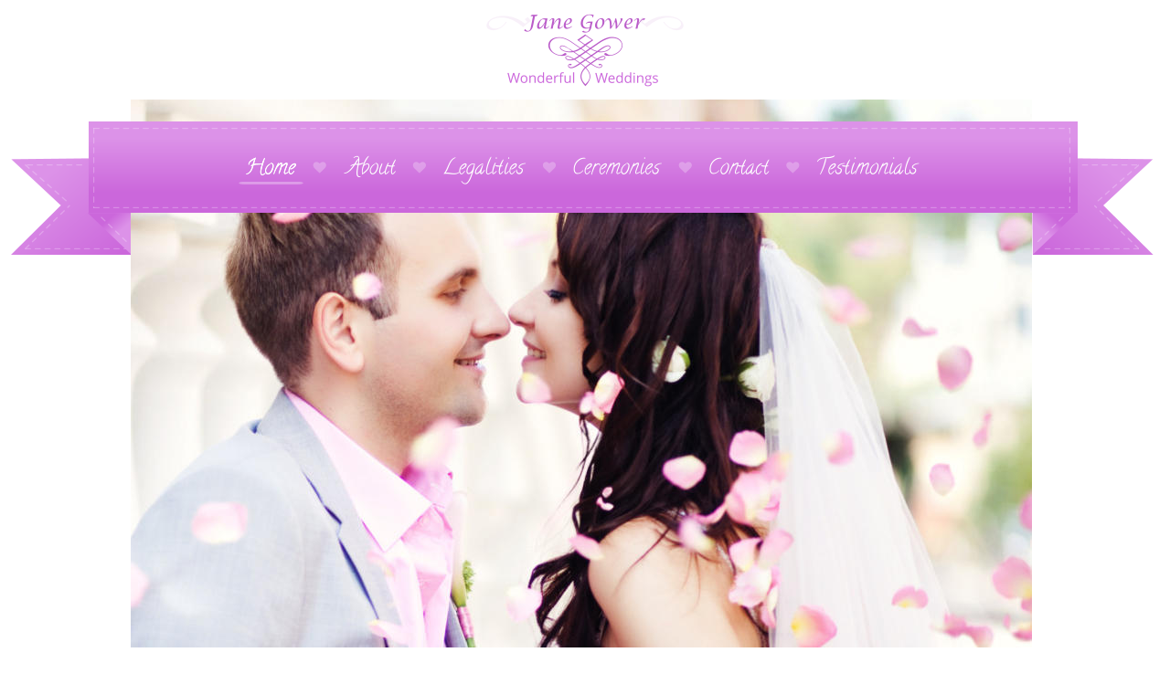

--- FILE ---
content_type: text/html
request_url: https://my-wonderful-wedding.com/index.htm
body_size: 5905
content:
<!DOCTYPE html>
<html lang="pl">
<head>
 <meta http-equiv="X-UA-Compatible" content="IE=EDGE"/>
 <meta charset="UTF-8"/>
 <meta name="Generator" content="Xara HTML filter v.9.6.0.33"/>
 <meta name="XAR Files" content="index_htm_files/xr_files.txt"/>
 <title>My-Wonderful-Wedding</title>
 <meta name="viewport" content="width=device-width, initial-scale=1" />
 <meta name="keywords" content="Wedding,Hand Fasting,Baby naming,Funeral,Unity candle,Rose ceremony,web designer,Celebrant,Wedding planner,Wedding planing,"/>
 <meta name="description" content="Jane Gower, an English speaking celebrant, creates Luxury Destination Weddings Worldwide - specialising in luxury destinations weddings and handfasting as well as, Funeral, Baby naming. Loving cup, Unity candle, Rose ceremony."/>
 <link rel="stylesheet" href="index_htm_files/xr_fonts.css"/>
 <script><!--
 if(navigator.userAgent.indexOf('MSIE')!=-1 || navigator.userAgent.indexOf('Trident')!=-1){ document.write('<link rel="stylesheet" href="index_htm_files/xr_fontsie.css"/>');} 
 if(navigator.userAgent.indexOf('Android')!=-1){ document.write('<link rel="stylesheet" href="index_htm_files/xr_fontsrep.css"/>');} 
--></script>
 <script>document.documentElement.className="xr_bgh0";</script>
 <link rel="stylesheet" href="index_htm_files/xr_main.css"/>
 <link rel="stylesheet" href="index_htm_files/custom_styles.css"/>
 <link rel="stylesheet" href="index_htm_files/xr_text.css"/>
 <script src="index_htm_files/roe.js"></script>
 <script src="index_htm_files/replaceMobileFonts.js"></script>
 <script src="index_htm_files/prs4.js"></script>
 <link rel="stylesheet" href="index_htm_files/xr_all.css" id="xr_mvcss"/>
 <!--[if lt IE 9]><link rel="stylesheet" href="index_htm_files/xr_ie.css"/><![endif]-->
 <script> var xr_multivar=1;xr_ios_ini2();</script>
 <script src="index_htm_files/jquery.js"></script>
 <script src="index_htm_files/datamap.js"></script>
 <link rel="stylesheet" href="index_htm_files/ani.css"/>
 <style>
  @media screen and (min-width: 720px) and (max-width: 1119px) {#xr_xr {top:0px;}}
  @media screen and (max-width: 719px) {#xr_xr {top:0px;}}
  @media screen and (min-width: 1120px) {#xr_xr {top:0px;}}
 </style>
 <script src="index_htm_files/nivoslider_config.js"></script>
 <script src="index_htm_files/jquery.nivo.slider.pack.js"></script>
 <link rel="stylesheet" href="index_htm_files/nivo-slider.css"/>
 <link rel="stylesheet" href="index_htm_files/default.css"/>
 <style>.xr_pbd {position: absolute; border:none;}</style>
 <meta charset="UTF-8">
<meta name="viewport" content="width=device-width, initial-scale=1">
<title>Luxury Destination Weddings Worldwide, Handfasting</title>
<meta name="description" content="Jane Gower, an English speaking celebrant, creates Luxury Destination Weddings Worldwide - specialising in luxury destinations weddings and handfasting as well as, Funeral, Baby naming. Loving cup, Unity candle, Rose ceremony.">
<meta name="keywords" content="uk celebrant, English speaking celebrant, Luxury Wedding, handfasting, renew vows, Destination Wedding, Wedding,Hand Fasting, Baby naming, Funeral,Unity candle, Rose ceremony, web designer, Celebrant, Wedding planner, Wedding planing,">
<meta http-equiv="X-UA-Compatible" content="IE=edge">
 <style>
.hide {
visibility: hidden;
}
</style>
 <style>
.theme-default .nivoSlider  {
-webkit-box-shadow: none;
box-shadow: none;
}

.nivo-caption, .nivo-controlNav { visibility: hidden;}

</style>
 <script src="index_htm_files/1.js"></script>
 <script src="index_htm_files/2.js"></script>
 <script src="index_htm_files/3.js"></script>
</head>
<body class="xr_bgb0">
<div class="xr_ap" id="xr_xrii"  style="width: 100%; height: 100%; min-width: 960px; min-height: 1266px; top:0%; left:0%; overflow:hidden;">
<div class="xr_ap" id="xr_bph" style="width: 100%; height: 100%; left: 0px; top: 0px; overflow: hidden;">
<div class="xr_ar xr_mvp_1 " style="width: 100%; height: 100%;">
<div class="xr_pbd">
<div class="xr_group">
</div>
 <span class="xr_ar" style=" left: 0px; width: 100%; height: 545px; top: 0px; position: absolute; background:url('index_htm_files/1045.png') center 0px repeat;"></span>
<div class="xr_pbd">
</div>
<div class="xr_group">
</div>
 <span class="xr_ar" style=" left: 0px; width: 100%; height: 2px; top: 1222px; position: absolute; background:url('index_htm_files/459.png') center 0px repeat;"></span>
<div class="xr_pbd">
</div>
 <span class="xr_ar" style="left:192px;top:-767px;width:2816px;height:3074px; background-color: #FFFFFF;"></span>
</div>
</div>
<div class="xr_ar xr_mvp_2 xr_mvpo " style="width: 100%; height: 100%;">
<div class="xr_pbd">
<div class="xr_group">
</div>
 <span class="xr_ar" style=" left: 0px; width: 100%; height: 545px; top: 0px; position: absolute; background:url('index_htm_files/1082.png') center 0px repeat;"></span>
<div class="xr_pbd">
</div>
<div class="xr_group">
</div>
 <span class="xr_ar" style=" left: 0px; width: 100%; height: 2px; top: 1624px; position: absolute; background:url('index_htm_files/825.png') center 0px repeat;"></span>
<div class="xr_pbd">
</div>
 <span class="xr_ar" style="left:-288px;top:-767px;width:2816px;height:3074px; background-color: #FFFFFF;"></span>
</div>
</div>
<div class="xr_ar xr_mvp_3 xr_mvpo " style="width: 100%; height: 100%;">
<div class="xr_pbd">
<div class="xr_group">
</div>
 <span class="xr_ar" style=" left: 0px; width: 100%; height: 545px; top: 0px; position: absolute; background:url('index_htm_files/1111.png') center 0px repeat;"></span>
<div class="xr_pbd">
</div>
<div class="xr_group">
</div>
 <span class="xr_ar" style=" left: 0px; width: 100%; height: 2px; top: 1495px; position: absolute; background:url('index_htm_files/681.png') center 0px repeat;"></span>
<div class="xr_pbd">
</div>
</div>
</div>
</div>
<div class="xr_strb  xr_mvp_1 " style="top: 0px; left: 0px; width: 100%; min-width: 960px; position: absolute;">
 <span class="xr_ar" style=" left: 0px; width: 100%; height: 150px; top: 1116px; position: absolute; pointer-events: none;background: linear-gradient(0deg, #CB67DB 23%, #D4A7DB 82%);"></span>
</div>
<div class="xr_strb  xr_mvp_2  xr_mvpo " style="top: 0px; left: 0px; width: 100%; min-width: 480px; position: absolute;">
 <span class="xr_ar" style=" left: 0px; width: 100%; height: 150px; top: 1518px; position: absolute; pointer-events: none;background: linear-gradient(0deg, #CB67DB 23%, #DC92E8 82%);"></span>
</div>
<div class="xr_strb  xr_mvp_3  xr_mvpo " style="top: 0px; left: 0px; width: 100%; min-width: 1280px; position: absolute;">
 <span class="xr_ar" style=" left: 0px; width: 100%; height: 150px; top: 1389px; position: absolute; pointer-events: none;background: linear-gradient(0deg, #CB67DB 23%, #D4A7DB 82%);"></span>
</div>
<!--[if gte IE 9]><!-->
<div id="xr_xr" class="xr_noc" style="position:relative; text-align:left; margin:0 auto;" onmousedown="xr_mm(event);">
<!--<![endif]-->
<!--[if lt IE 9]>
<div class="xr_ap" id="xr_xr" style="width: 960px; height: 1266px; left:50%; margin-left: -480px; text-align: left; top:0px;">
<![endif]-->
 <script>var xr_xr=document.getElementById("xr_xr");xr_rxc();</script>
<div id="xr_td" class="xr_td">
<div id="xr_mvp_1" class="xr_mvp_1 xr_bgn_0_0_0" style="position:absolute; width:960px; height:1266px;">
<div class="xr_ap xr_xri_" style="width: 960px; height: 1266px;">
<div class="xr_group">
 <img class="xr_ap" src="index_htm_files/1051.png" alt="" title="" style="left:12px;top:155px;width:99px;height:80px;"/>
</div>
<div class="xr_group">
 <img class="xr_ap" src="index_htm_files/1052.png" alt="" title="" style="left:842px;top:155px;width:99px;height:80px;"/>
</div>
<div class="xr_group">
<div class="xr_noreset " style="position: absolute; left:204px;top:106px;width:546px;height:348px; overflow: hidden;">
<div id="nivoslider_84" class="xwidget nivoslider"></div>
</div>
</div>
<div class="xr_group">
 <img class="xr_ap" src="index_htm_files/1060.png" alt="" title="" style="left:74px;top:126px;width:805px;height:75px;"/>
</div>
<div class="xr_xpos" style="position:absolute; left: 197px; top: 149px; width:559px; height:29px;">
<div id="xr_nb1" class="xr_ar">
 <div class="xr_ar xr_nb0">
 <a href="javascript:;" onclick="return(xr_nn());">
  <img class="xr_ap" src="index_htm_files/2173.png" alt="Home" title="" onmousemove="xr_mo(this,0,event)" style="left:0px;top:0px;width:72px;height:29px;"/>
  <img class="xr_ap xr_rs" src="index_htm_files/2179.png" alt="Home" title="" onmousemove="xr_mo(this,0)" style="left:0px;top:0px;width:53px;height:29px;"/>
 </a>
 </div>
 <div class="xr_ar xr_nb0">
 <a href="about.htm" target="_self" onclick="return(xr_nn());">
  <img class="xr_ap" src="index_htm_files/2174.png" alt="About" title="" onmousemove="xr_mo(this,0,event)" style="left:80px;top:0px;width:73px;height:29px;"/>
  <img class="xr_ap xr_ro xr_ro0 xr_tt3" src="index_htm_files/2180.png" alt="About" title="" onmousemove="xr_mo(this,0)" style="left:80px;top:0px;width:54px;height:29px;"/>
 </a>
 </div>
 <div class="xr_ar xr_nb0">
 <a href="legalities.htm" target="_self" onclick="return(xr_nn());">
  <img class="xr_ap" src="index_htm_files/2175.png" alt="Legalities" title="" onmousemove="xr_mo(this,0,event)" style="left:160px;top:0px;width:98px;height:29px;"/>
  <img class="xr_ap xr_ro xr_ro0 xr_tt3" src="index_htm_files/2181.png" alt="Legalities" title="" onmousemove="xr_mo(this,0)" style="left:160px;top:0px;width:80px;height:29px;"/>
 </a>
 </div>
 <div class="xr_ar xr_nb0">
 <a href="javascript:;" aria-haspopup="true" onclick="return(xr_nn());">
  <img class="xr_ap" src="index_htm_files/2176.png" alt="Ceremonies" title="" style="left:266px;top:0px;width:103px;height:29px;"/>
  <img class="xr_ap xr_ro xr_ro0 xr_tt3" src="index_htm_files/2182.png" alt="Ceremonies" title="" onmousemove="xr_mo(this,0)" style="left:266px;top:0px;width:84px;height:29px;"/>
 </a>
  <div class="xr_nb2 xr_nb5 xr_smp266_-369" style="left:266px; top:29px; min-width:103px;">
  <ul class="xr_nb4">
   <li><a href="weddings.htm">Weddings</a>
   </li>
   <li><a href="hand_fasting.htm">Hand Fasting</a>
   </li>
   <li><a href="funerals.htm">Funerals</a>
   </li>
   <li><a href="vow renewals.htm">Vow Renewals</a>
   </li>
   <li><a href="baby naming.htm">Baby Naming</a>
   </li>
  </ul>
  </div>
 </div>
 <div class="xr_ar xr_nb0">
 <a href="./contact.htm" onclick="return(xr_nn());">
  <img class="xr_ap" src="index_htm_files/2177.png" alt="Contact" title="" onmousemove="xr_mo(this,0,event)" style="left:376px;top:0px;width:80px;height:29px;"/>
  <img class="xr_ap xr_ro xr_ro0 xr_tt3" src="index_htm_files/2183.png" alt="Contact" title="" onmousemove="xr_mo(this,0)" style="left:376px;top:0px;width:61px;height:29px;"/>
 </a>
 </div>
 <div class="xr_ar xr_nb0">
 <a href="testimonials.htm" target="_self" onclick="return(xr_nn());">
  <img class="xr_ap" src="index_htm_files/2178.png" alt="Testimonials" title="" onmousemove="xr_mo(this,0,event)" style="left:464px;top:0px;width:95px;height:29px;"/>
  <img class="xr_ap xr_ro xr_ro0 xr_tt3" src="index_htm_files/2184.png" alt="Testimonials" title="" onmousemove="xr_mo(this,0)" style="left:464px;top:0px;width:95px;height:29px;"/>
 </a>
 </div>
</div>
</div>
 <img class="xr_ap" src="index_htm_files/2514.jpg" alt="" title="" style="left:20px;top:596px;width:119px;height:107px;"/>
 <div class="xr_tb Heading_1 Heading_2 Heading_3 xr_s0" style="left:174px; top:593px; width:278px; ">
  <h3 class="xr_tu Heading_1 Heading_2 Heading_3 xr_s0" style="line-height:0.1em;">
   WELCOME
  </h3>
  <h3 class="xr_tu Heading_1 Heading_2 Heading_3 xr_s1" style="margin-top:16px;line-height:0.1em;">
   The  journey begins……..
  </h3>
  <p class="xr_tu Normal_text xr_s2" style="margin-top:8px;line-height:1.4em;">
   &nbsp;
  </p>
  <p class="xr_tu Normal_text xr_s2" style="text-align:justify;line-height:1.1em;">
   A lifetime of memories starts with the 
   joining of two hearts.
  </p>
  <p class="xr_tu Normal_text xr_s2" style="text-align:justify;line-height:1.1em;">
   A ceremony beyond your imagination 
   awaits…………
  </p>
  <p class="xr_tu Normal_text xr_s2" style="line-height:1.4em;">
   <a href="welcome_more.htm" onclick="return(xr_nn());" onmousemove="xr_mo(this,0)" >Read More</a>
  </p>
 </div>
 <img class="xr_ap" src="index_htm_files/2515.jpg" alt="" title="" style="left:490px;top:605px;width:119px;height:120px;"/>
 <div class="xr_tb Heading_1 Heading_2 Heading_3 xr_s0" style="left:648px; top:593px; width:277px; ">
  <h3 class="xr_tu Heading_1 Heading_2 Heading_3 xr_s0" style="line-height:0.1em;">
   ABOUT
  </h3>
  <h3 class="xr_tu Heading_1 Heading_2 Heading_3 xr_s1" style="margin-top:16px;line-height:0.1em;">
   US
  </h3>
  <p class="xr_tu Normal_text xr_s2" style="margin-top:8px;line-height:1.4em;">
   &nbsp;
  </p>
  <p class="xr_tu xr_s2" style="text-align:justify;line-height:1.1em;">
   Over 30 years’ experience guarantees that 
   you and your wedding day are in safe 
   hands.
  </p>
  <p class="xr_tu Normal_text xr_s2" style="line-height:1.4em;">
   &nbsp;
  </p>
  <p class="xr_tu Normal_text xr_s2" style="line-height:1.4em;">
   <a href="about.htm" onclick="return(xr_nn());" onmousemove="xr_mo(this,0)" >Read More</a>
  </p>
 </div>
 <img class="xr_ap" src="index_htm_files/453.png" alt="" title="" style="left:15px;top:772px;width:930px;height:2px;"/>
 <div class="xr_tb Heading_1 Heading_2 Heading_3 xr_s0" style="left:14px; top:789px; width:269px; ">
  <h3 class="xr_tu Heading_1 Heading_2 Heading_3 xr_s0" style="line-height:0.1em;">
   FRESH IDEAS
  </h3>
  <p class="xr_tu Normal_text xr_s2" style="margin-top:8px;line-height:0.1em;">
   &nbsp;
  </p>
  <h3 class="xr_tu Heading_1 Heading_2 Heading_3 xr_s1" style="margin-top:16px;line-height:0.1em;">
   FOR YOUR WEDDING
  </h3>
 </div>
 <a href="hand_fasting.htm" onclick="return(xr_nn());">
  <img class="xr_ap" src="index_htm_files/3007.jpg" alt="" title="" onmousemove="xr_mo(this,0,event)" style="left:5px;top:838px;width:242px;height:178px;"/>
 </a>
 <div class="xr_tb Normal_text xr_s3" style="left:15px; top:1024px; width:107px; ">
  <p class="xr_tu" style="line-height:1.4em;">
   Hand fasting
  </p>
 </div>
 <a href="unity_candle.htm" onclick="return(xr_nn());">
  <img class="xr_ap" src="index_htm_files/3008.jpg" alt="" title="" onmousemove="xr_mo(this,0,event)" style="left:242px;top:838px;width:242px;height:178px;"/>
 </a>
 <div class="xr_tb Normal_text xr_s3" style="left:252px; top:1024px; width:105px; ">
  <p class="xr_tu" style="line-height:1.4em;">
   Unity candle
  </p>
 </div>
 <a href="rose.htm" onclick="return(xr_nn());">
  <img class="xr_ap" src="index_htm_files/3009.jpg" alt="" title="" onmousemove="xr_mo(this,0,event)" style="left:716px;top:838px;width:243px;height:178px;"/>
 </a>
 <div class="xr_tb Normal_text xr_s3" style="left:489px; top:1024px; width:90px; ">
  <p class="xr_tu" style="line-height:1.4em;">
   Loving cup
  </p>
 </div>
 <a href="loving_cup.htm" onclick="return(xr_nn());">
  <img class="xr_ap" src="index_htm_files/3010.jpg" alt="" title="" onmousemove="xr_mo(this,0,event)" style="left:479px;top:838px;width:243px;height:178px;"/>
 </a>
 <div class="xr_tb Normal_text xr_s3" style="left:727px; top:1024px; width:122px; ">
  <p class="xr_tu" style="line-height:1.4em;">
   Rose Ceremony
  </p>
 </div>
 <img class="xr_ap" src="index_htm_files/1529.png" alt="perfect Weddings Adonis Jane Gower Wonderful" title="" style="left:389px;top:11px;width:185px;height:82px;"/>
<div class="xr_group">
</div>
<div class="xr_group">
 <div class="xr_txt Normal_text xr_s4" style="position: absolute; left:386px; top:1254px; width:186px; height:10px;">
  <span class="xr_tl Normal_text xr_s4" style="top: -14.96px;"><a href="javascript:;" onclick="return(xr_nn());" onmousemove="xr_mo(this,0)" ><span class="Normal_text xr_s4" style="text-decoration:underline;">Contact +44 (0) 7774 142 810</span></a></span>
 </div>
</div>
<div class="xr_group">
 <a href="javascript:;" onclick="return(xr_nn());">
  <img class="xr_ap" src="index_htm_files/1599.png" alt="Wonderful Weddings    Jane Gower" title="" style="left:371px;top:1132px;width:217px;height:80px;"/>
 </a>
</div>
<div class="xr_group">
 <div class="xr_txt Normal_text xr_s5" style="position: absolute; left:376px; top:1229px; width:209px; height:10px;">
  <span class="xr_tl Normal_text xr_s5" style="top: -12.67px;">www.my-wonderful-wedding.com</span>
 </div>
</div>
 <div id="xr_xo0" class="xr_ap" style="left:0; top:0; width:960px; height:100px; visibility:hidden; z-index:3;">
 <a href="" onclick="return(false);" onmousedown="xr_ppir(this);">
 </a>
 </div>
 <div id="xr_xd0"></div>
</div>
</div>
<div id="xr_mvp_2" class="xr_mvp_2 xr_bgn_1_0_0 xr_mvpo" style="position:absolute; width:480px; height:1668px;">
<div class="xr_ap xr_xri_" style="width: 480px; height: 1668px;">
<div class="xr_group">
</div>
<div class="xr_group">
<div class="xr_noreset " style="position: absolute; left:-3px;top:195px;width:488px;height:312px; overflow: hidden;">
<div id="nivoslider_85" class="xwidget nivoslider"></div>
</div>
</div>
<div class="xr_group">
 <img class="xr_ap" src="index_htm_files/1090.png" alt="" title="" style="left:0px;top:126px;width:480px;height:75px;"/>
</div>
<div class="xr_xpos" style="position:absolute; left: 31px; top: 149px; width:418px; height:29px;">
<div id="xr_nb5" class="xr_ar">
 <div class="xr_ar xr_nb0">
 <a href="javascript:;" onclick="return(xr_nn());">
  <img class="xr_ap" src="index_htm_files/2062.png" alt="Home" title="" onmousemove="xr_mo(this,6,event)" style="left:0px;top:0px;width:72px;height:29px;"/>
  <img class="xr_ap xr_rs" src="index_htm_files/2067.png" alt="Home" title="" onmousemove="xr_mo(this,6)" style="left:0px;top:0px;width:54px;height:29px;"/>
 </a>
 </div>
 <div class="xr_ar xr_nb0">
 <a href="about.htm" target="_self" onclick="return(xr_nn());">
  <img class="xr_ap" src="index_htm_files/2063.png" alt="About" title="" onmousemove="xr_mo(this,6,event)" style="left:75px;top:0px;width:73px;height:29px;"/>
  <img class="xr_ap xr_ro xr_ro0 xr_tt3" src="index_htm_files/2068.png" alt="About" title="" onmousemove="xr_mo(this,6)" style="left:75px;top:0px;width:55px;height:29px;"/>
 </a>
 </div>
 <div class="xr_ar xr_nb0">
 <a href="legalities.htm" target="_self" onclick="return(xr_nn());">
  <img class="xr_ap" src="index_htm_files/2064.png" alt="Legalities" title="" onmousemove="xr_mo(this,6,event)" style="left:151px;top:0px;width:98px;height:29px;"/>
  <img class="xr_ap xr_ro xr_ro0 xr_tt3" src="index_htm_files/2069.png" alt="Legalities" title="" onmousemove="xr_mo(this,6)" style="left:151px;top:0px;width:79px;height:29px;"/>
 </a>
 </div>
 <div class="xr_ar xr_nb0">
 <a href="javascript:;" aria-haspopup="true" onclick="return(xr_nn());">
  <img class="xr_ap" src="index_htm_files/2065.png" alt="Ceremonies" title="" style="left:251px;top:0px;width:103px;height:29px;"/>
  <img class="xr_ap xr_ro xr_ro0 xr_tt3" src="index_htm_files/2070.png" alt="Ceremonies" title="" onmousemove="xr_mo(this,6)" style="left:251px;top:0px;width:84px;height:29px;"/>
 </a>
  <div class="xr_nb2 xr_nb5 xr_smp251_-354" style="left:251px; top:29px; min-width:103px;">
  <ul class="xr_nb4">
   <li><a href="weddings.htm">Weddings</a>
   </li>
   <li><a href="vow renewals.htm">Vow Renewals</a>
   </li>
   <li><a href="baby naming.htm">Baby Naming</a>
   </li>
   <li><a href="hand_fasting.htm">Hand Fasting</a>
   </li>
   <li><a href="funerals.htm">Funerals</a>
   </li>
  </ul>
  </div>
 </div>
 <div class="xr_ar xr_nb0">
 <a href="contact_test.htm" onclick="return(xr_nn());">
  <img class="xr_ap" src="index_htm_files/2066.png" alt="Contact" title="" onmousemove="xr_mo(this,6,event)" style="left:357px;top:0px;width:61px;height:29px;"/>
  <img class="xr_ap xr_ro xr_ro0 xr_tt3" src="index_htm_files/2071.png" alt="Contact" title="" onmousemove="xr_mo(this,6)" style="left:357px;top:0px;width:61px;height:29px;"/>
 </a>
 </div>
</div>
</div>
<div class="xr_group">
 <a href="javascript:;" onclick="return(xr_nn());">
  <img class="xr_ap" src="index_htm_files/1564.png" alt="Wonderful Weddings Jane Gower" title="" style="left:132px;top:22px;width:216px;height:80px;"/>
 </a>
</div>
 <img class="xr_ap" src="index_htm_files/2514.jpg" alt="" title="" style="left:20px;top:554px;width:119px;height:107px;"/>
 <div class="xr_tb Heading_1 Heading_2 Heading_3 xr_s0" style="left:174px; top:551px; width:278px; ">
  <h3 class="xr_tu Heading_1 Heading_2 Heading_3 xr_s0" style="line-height:0.1em;">
   WELCOME
  </h3>
  <h3 class="xr_tu Heading_1 Heading_2 Heading_3 xr_s1" style="margin-top:16px;line-height:0.1em;">
   The  journey begins……..
  </h3>
  <p class="xr_tu Normal_text xr_s2" style="margin-top:8px;line-height:1.4em;">
   &nbsp;
  </p>
  <p class="xr_tu Normal_text xr_s2" style="text-align:justify;line-height:1.1em;">
   A lifetime of memories starts with the 
   joining of two hearts.
  </p>
  <p class="xr_tu Normal_text xr_s2" style="text-align:justify;line-height:1.1em;">
   A ceremony beyond your imagination 
   awaits…………
  </p>
  <p class="xr_tu Normal_text xr_s2" style="line-height:1.4em;">
   <a href="welcome_more.htm" onclick="return(xr_nn());" onmousemove="xr_mo(this,6)" >Read More</a>
  </p>
 </div>
 <img class="xr_ap" src="index_htm_files/2515.jpg" alt="" title="" style="left:13px;top:748px;width:119px;height:120px;"/>
 <div class="xr_tb Heading_1 Heading_2 Heading_3 xr_s0" style="left:174px; top:744px; width:277px; ">
  <h3 class="xr_tu Heading_1 Heading_2 Heading_3 xr_s0" style="line-height:0.1em;">
   ABOUT
  </h3>
  <h3 class="xr_tu Heading_1 Heading_2 Heading_3 xr_s1" style="margin-top:16px;line-height:0.1em;">
   US
  </h3>
  <p class="xr_tu Normal_text xr_s2" style="margin-top:8px;line-height:1.4em;">
   &nbsp;
  </p>
  <p class="xr_tu xr_s2" style="text-align:justify;line-height:1.1em;">
   Over 30 years’ experience guarantees that 
   you and your wedding day are in safe 
   hands.
  </p>
  <p class="xr_tu Normal_text xr_s2" style="line-height:1.4em;">
   &nbsp;
  </p>
  <p class="xr_tu Normal_text xr_s2" style="line-height:1.4em;">
   <a href="about.htm" onclick="return(xr_nn());" onmousemove="xr_mo(this,6)" >Read More</a>
  </p>
 </div>
 <img class="xr_ap" src="index_htm_files/874.png" alt="" title="" style="left:15px;top:925px;width:453px;height:2px;"/>
 <div class="xr_txt xr_s6" style="position: absolute; left:14px; top:959px; width:190px; height:10px;">
  <h3 class="xr_tl Heading_1 Heading_2 Heading_3 xr_s0" style="top: -17.77px;margin:0;">FRESH IDEAS</h3>
  <h3 class="xr_tl Heading_1 Heading_2 Heading_3 xr_s1" style="top: 10.41px;margin:0;">FOR YOUR WEDDING</h3>
 </div>
 <a href="hand_fasting.htm" onclick="return(xr_nn());">
  <img class="xr_ap" src="index_htm_files/3037.jpg" alt="" title="" onmousemove="xr_mo(this,6,event)" style="left:5px;top:990px;width:241px;height:177px;"/>
 </a>
 <div class="xr_tb Normal_text xr_s3" style="left:15px; top:1176px; width:107px; ">
  <p class="xr_tu" style="line-height:1.4em;">
   Hand fasting
  </p>
 </div>
 <a href="unity_candle.htm" onclick="return(xr_nn());">
  <img class="xr_ap" src="index_htm_files/3038.jpg" alt="" title="" onmousemove="xr_mo(this,6,event)" style="left:240px;top:990px;width:241px;height:177px;"/>
 </a>
 <div class="xr_tb Normal_text xr_s3" style="left:252px; top:1176px; width:105px; ">
  <p class="xr_tu" style="line-height:1.4em;">
   Unity candle
  </p>
 </div>
 <a href="rose.htm" onclick="return(xr_nn());">
  <img class="xr_ap" src="index_htm_files/3039.jpg" alt="" title="" onmousemove="xr_mo(this,6,event)" style="left:237px;top:1234px;width:242px;height:178px;"/>
 </a>
 <div class="xr_tb Normal_text xr_s3" style="left:16px; top:1423px; width:90px; ">
  <p class="xr_tu" style="line-height:1.4em;">
   Loving cup
  </p>
 </div>
 <a href="loving_cup.htm" onclick="return(xr_nn());">
  <img class="xr_ap" src="index_htm_files/3040.jpg" alt="" title="" onmousemove="xr_mo(this,6,event)" style="left:5px;top:1234px;width:241px;height:178px;"/>
 </a>
 <div class="xr_tb Normal_text xr_s3" style="left:252px; top:1423px; width:122px; ">
  <p class="xr_tu" style="line-height:1.4em;">
   Rose Ceremony
  </p>
 </div>
<div class="xr_group">
 <a href="javascript:;" onclick="return(xr_nn());">
  <img class="xr_ap" src="index_htm_files/1623.png" alt="Wonderful Weddings Jane Gower" title="" style="left:132px;top:1533px;width:216px;height:79px;"/>
 </a>
</div>
<div class="xr_group">
 <div class="xr_txt Normal_text xr_s4" style="position: absolute; left:147px; top:1656px; width:186px; height:10px;">
  <span class="xr_tl Normal_text xr_s4" style="top: -14.96px;"><a href="javascript:;" onclick="return(xr_nn());" onmousemove="xr_mo(this,6)" ><span class="Normal_text xr_s4" style="text-decoration:underline;">Contact +44 (0) 7774 142 810</span></a></span>
 </div>
</div>
<div class="xr_group">
 <div class="xr_txt Normal_text xr_s5" style="position: absolute; left:136px; top:1632px; width:209px; height:10px;">
  <span class="xr_tl Normal_text xr_s5" style="top: -12.67px;">www.my-wonderful-wedding.com</span>
 </div>
</div>
 <div id="xr_xo6" class="xr_ap" style="left:0; top:0; width:480px; height:100px; visibility:hidden; z-index:3;">
 <a href="" onclick="return(false);" onmousedown="xr_ppir(this);">
 </a>
 </div>
 <div id="xr_xd6"></div>
</div>
</div>
<div id="xr_mvp_3" class="xr_mvp_3 xr_bgn_2_0_0 xr_mvpo" style="position:absolute; width:1280px; height:1539px;">
<div class="xr_ap xr_xri_" style="width: 1280px; height: 1539px;">
<div class="xr_group">
</div>
<div class="xr_group">
</div>
<div class="xr_group">
</div>
<div class="xr_group">
 <img class="xr_ap" src="index_htm_files/1114.png" alt="" title="" style="left:12px;top:172px;width:133px;height:107px;"/>
</div>
<div class="xr_group">
 <img class="xr_ap" src="index_htm_files/1115.png" alt="" title="" style="left:1128px;top:172px;width:134px;height:107px;"/>
</div>
<div class="xr_group">
<div class="xr_noreset " style="position: absolute; left:140px;top:106px;width:1002px;height:640px; overflow: hidden;">
<div id="nivoslider_92" class="xwidget nivoslider"></div>
</div>
</div>
<div class="xr_group">
 <img class="xr_ap" src="index_htm_files/1120.png" alt="" title="" style="left:96px;top:133px;width:1083px;height:101px;"/>
</div>
<div class="xr_xpos" style="position:absolute; left: 261px; top: 165px; width:753px; height:37px;">
<div id="xr_nb9" class="xr_ar">
 <div class="xr_ar xr_nb0">
 <a href="javascript:;" onclick="return(xr_nn());">
  <img class="xr_ap" src="index_htm_files/3588.png" alt="Home" title="" onmousemove="xr_mo(this,12,event)" style="left:0px;top:0px;width:96px;height:37px;"/>
  <img class="xr_ap xr_rs" src="index_htm_files/3599.png" alt="Home" title="" onmousemove="xr_mo(this,12)" style="left:0px;top:0px;width:71px;height:37px;"/>
 </a>
 </div>
 <div class="xr_ar xr_nb0">
 <a href="about.htm" target="_self" onclick="return(xr_nn());">
  <img class="xr_ap" src="index_htm_files/3589.png" alt="About" title="" onmousemove="xr_mo(this,12,event)" style="left:107px;top:0px;width:98px;height:37px;"/>
  <img class="xr_ap xr_ro xr_ro0 xr_tt3" src="index_htm_files/3600.png" alt="About" title="" onmousemove="xr_mo(this,12)" style="left:107px;top:0px;width:73px;height:37px;"/>
 </a>
 </div>
 <div class="xr_ar xr_nb0">
 <a href="legalities.htm" target="_self" onclick="return(xr_nn());">
  <img class="xr_ap" src="index_htm_files/3590.png" alt="Legalities" title="" onmousemove="xr_mo(this,12,event)" style="left:216px;top:0px;width:132px;height:37px;"/>
  <img class="xr_ap xr_ro xr_ro0 xr_tt3" src="index_htm_files/3601.png" alt="Legalities" title="" onmousemove="xr_mo(this,12)" style="left:216px;top:0px;width:106px;height:37px;"/>
 </a>
 </div>
 <div class="xr_ar xr_nb0">
 <a href="javascript:;" aria-haspopup="true" onclick="return(xr_nn());">
  <img class="xr_ap" src="index_htm_files/3591.png" alt="Ceremonies" title="" style="left:358px;top:0px;width:138px;height:37px;"/>
  <img class="xr_ap xr_ro xr_ro0 xr_tt3" src="index_htm_files/3602.png" alt="Ceremonies" title="" onmousemove="xr_mo(this,12)" style="left:358px;top:0px;width:113px;height:37px;"/>
 </a>
  <div class="xr_nb2 xr_nb5 xr_smp358_-496" style="left:358px; top:37px; min-width:138px;">
  <ul class="xr_nb4">
   <li><a href="weddings.htm">Weddings</a>
   </li>
   <li><a href="vow renewals.htm">Vow Renewals</a>
   </li>
   <li><a href="baby naming.htm">Baby Naming</a>
   </li>
   <li><a href="hand_fasting.htm">Hand Fasting</a>
   </li>
   <li><a href="funerals.htm">Funerals</a>
   </li>
   <li><a href="hand_fasting.htm">Hand Fasting</a>
   </li>
   <li><a href="unity_candle.htm">Unity Candle</a>
   </li>
   <li><a href="loving_cup.htm">Loving Cup</a>
   </li>
   <li><a href="rose.htm">Rose Ceremony</a>
   </li>
  </ul>
  </div>
 </div>
 <div class="xr_ar xr_nb0">
 <a href="contact_test.htm" onclick="return(xr_nn());">
  <img class="xr_ap" src="index_htm_files/3592.png" alt="Contact" title="" onmousemove="xr_mo(this,12,event)" style="left:507px;top:0px;width:107px;height:37px;"/>
  <img class="xr_ap xr_ro xr_ro0 xr_tt3" src="index_htm_files/3603.png" alt="Contact" title="" onmousemove="xr_mo(this,12)" style="left:507px;top:0px;width:82px;height:37px;"/>
 </a>
 </div>
 <div class="xr_ar xr_nb0">
 <a href="testimonials.htm" target="_self" onclick="return(xr_nn());">
  <img class="xr_ap" src="index_htm_files/3593.png" alt="Testimonials" title="" onmousemove="xr_mo(this,12,event)" style="left:625px;top:0px;width:128px;height:37px;"/>
  <img class="xr_ap xr_ro xr_ro0 xr_tt3" src="index_htm_files/3604.png" alt="Testimonials" title="" onmousemove="xr_mo(this,12)" style="left:625px;top:0px;width:128px;height:37px;"/>
 </a>
 </div>
</div>
</div>
<div class="xr_group">
 <a href="javascript:;" onclick="return(xr_nn());">
  <img class="xr_ap" src="index_htm_files/1534.png" alt="Wonderful Weddings Jane Gower" title="" style="left:532px;top:15px;width:216px;height:80px;"/>
 </a>
</div>
 <img class="xr_ap" src="index_htm_files/2514.jpg" alt="" title="" style="left:20px;top:820px;width:119px;height:107px;"/>
 <div class="xr_tb Heading_1 Heading_2 Heading_3 xr_s0" style="left:174px; top:817px; width:368px; ">
  <h3 class="xr_tu Heading_1 Heading_2 Heading_3 xr_s0" style="line-height:0.1em;">
   WELCOME
  </h3>
  <h3 class="xr_tu Heading_1 Heading_2 Heading_3 xr_s1" style="margin-top:16px;line-height:0.1em;">
   The  journey begins……..
  </h3>
  <p class="xr_tu Normal_text xr_s2" style="margin-top:8px;line-height:1.4em;">
   &nbsp;
  </p>
  <p class="xr_tu Normal_text xr_s2" style="text-align:justify;line-height:1.1em;">
   A lifetime of memories starts with the joining of two hearts.
  </p>
  <p class="xr_tu Normal_text xr_s2" style="text-align:justify;line-height:1.1em;">
   A ceremony beyond your imagination awaits…………
  </p>
  <p class="xr_tu Normal_text xr_s2" style="line-height:1.4em;">
   <a href="welcome_more.htm" onclick="return(xr_nn());" onmousemove="xr_mo(this,12)" >Read More</a>
  </p>
 </div>
 <img class="xr_ap" src="index_htm_files/2515.jpg" alt="" title="" style="left:650px;top:829px;width:119px;height:120px;"/>
 <div class="xr_tb Heading_1 Heading_2 Heading_3 xr_s0" style="left:808px; top:817px; width:434px; ">
  <h3 class="xr_tu Heading_1 Heading_2 Heading_3 xr_s0" style="line-height:0.1em;">
   ABOUT
  </h3>
  <h3 class="xr_tu Heading_1 Heading_2 Heading_3 xr_s1" style="margin-top:16px;line-height:0.1em;">
   US
  </h3>
  <p class="xr_tu Normal_text xr_s2" style="margin-top:8px;line-height:1.4em;">
   &nbsp;
  </p>
  <p class="xr_tu xr_s2" style="text-align:justify;line-height:1.1em;">
   Over 30 years’ experience guarantees that you and your wedding day 
   are in safe hands.
  </p>
  <p class="xr_tu Normal_text xr_s2" style="line-height:1.4em;">
   &nbsp;
  </p>
  <p class="xr_tu Normal_text xr_s2" style="line-height:1.4em;">
   <a href="about.htm" onclick="return(xr_nn());" onmousemove="xr_mo(this,12)" >Read More</a>
  </p>
 </div>
 <img class="xr_ap" src="index_htm_files/717.png" alt="" title="" style="left:15px;top:998px;width:1250px;height:2px;"/>
 <div class="xr_txt xr_s6" style="position: absolute; left:14px; top:1033px; width:190px; height:10px;">
  <h3 class="xr_tl Heading_1 Heading_2 Heading_3 xr_s0" style="top: -17.77px;margin:0;">FRESH IDEAS</h3>
  <h3 class="xr_tl Heading_1 Heading_2 Heading_3 xr_s1" style="top: 10.41px;margin:0;">FOR YOUR WEDDING</h3>
 </div>
 <a href="hand_fasting.htm" onclick="return(xr_nn());">
  <img class="xr_ap" src="index_htm_files/3067.jpg" alt="" title="" onmousemove="xr_mo(this,12,event)" style="left:5px;top:1064px;width:319px;height:231px;"/>
 </a>
 <div class="xr_tb Normal_text xr_s3" style="left:15px; top:1297px; width:107px; ">
  <p class="xr_tu" style="line-height:1.4em;">
   Hand fasting
  </p>
 </div>
 <a href="unity_candle.htm" onclick="return(xr_nn());">
  <img class="xr_ap" src="index_htm_files/3068.jpg" alt="" title="" onmousemove="xr_mo(this,12,event)" style="left:325px;top:1064px;width:319px;height:231px;"/>
 </a>
 <div class="xr_tb Normal_text xr_s3" style="left:345px; top:1297px; width:105px; ">
  <p class="xr_tu" style="line-height:1.4em;">
   Unity candle
  </p>
 </div>
 <a href="rose.htm" onclick="return(xr_nn());">
  <img class="xr_ap" src="index_htm_files/3069.jpg" alt="" title="" onmousemove="xr_mo(this,12,event)" style="left:960px;top:1064px;width:319px;height:232px;"/>
 </a>
 <div class="xr_tb Normal_text xr_s3" style="left:649px; top:1297px; width:90px; ">
  <p class="xr_tu" style="line-height:1.4em;">
   Loving cup
  </p>
 </div>
 <a href="loving_cup.htm" onclick="return(xr_nn());">
  <img class="xr_ap" src="index_htm_files/3070.jpg" alt="" title="" onmousemove="xr_mo(this,12,event)" style="left:639px;top:1064px;width:319px;height:232px;"/>
 </a>
 <div class="xr_tb Normal_text xr_s3" style="left:970px; top:1297px; width:122px; ">
  <p class="xr_tu" style="line-height:1.4em;">
   Rose Ceremony
  </p>
 </div>
<div class="xr_group">
 <a href="javascript:;" onclick="return(xr_nn());">
  <img class="xr_ap" src="index_htm_files/1600.png" alt="Wonderful Weddings Jane Gower" title="" style="left:533px;top:1404px;width:217px;height:79px;"/>
 </a>
</div>
<div class="xr_group">
</div>
<div class="xr_group">
 <div class="xr_txt Normal_text xr_s7" style="position: absolute; left:548px; top:1527px; width:189px; height:10px;">
  <span class="xr_tl Normal_text xr_s7" style="top: -14.96px;"><a href="javascript:;" onclick="return(xr_nn());" onmousemove="xr_mo(this,12)" ><span class="Normal_text xr_s7" style="text-decoration:underline;">Contact +44 (0) 7774 142 810</span></a></span>
 </div>
</div>
<div class="xr_group">
 <div class="xr_txt Normal_text xr_s5" style="position: absolute; left:538px; top:1503px; width:207px; height:10px;">
  <span class="xr_tl Normal_text xr_s5" style="top: -12.67px;">www.my-wonderful-wedding.com</span>
 </div>
</div>
 <div id="xr_xo12" class="xr_ap" style="left:0; top:0; width:1280px; height:100px; visibility:hidden; z-index:3;">
 <a href="" onclick="return(false);" onmousedown="xr_ppir(this);">
 </a>
 </div>
 <div id="xr_xd12"></div>
</div>
</div>
</div>
</div>
</div >
<!--[if lt IE 7]><script src="index_htm_files/png.js"></script><![endif]-->
<!--[if IE]><script>xr_aeh()</script><![endif]--><!--[if !IE]>--><script>xr_htm();repMobFonts();window.addEventListener('load', xr_aeh, false);</script><!--<![endif]-->
</body>
</html>

--- FILE ---
content_type: text/css
request_url: https://my-wonderful-wedding.com/index_htm_files/xr_fonts.css
body_size: 732
content:
@import url(https://fonts.googleapis.com/css?family=Open+Sans:300&subset=latin);
@import url(https://fonts.googleapis.com/css?family=Amethysta:regular,regular&subset=latin);
@import url(https://fonts.googleapis.com/css?family=Open+Sans:regular&subset=latin);
@import url(https://fonts.googleapis.com/css?family=Lato:300&subset=latin);
@font-face {font-family: 'Lucida Calligraphy';font-weight:normal;font-style:normal;src: url("XaraWDGeneratedHTMLfont1.woff") format("woff"), url("XaraWDEmbeddedHTMLfont1.eot?") format("embedded-opentype"), local('Lucida Calligraphy'), local('LucidaCalligraphy');}
@font-face {font-family: 'FontAwesome';font-weight:normal;font-style:normal;src: url("XaraWDGeneratedHTMLfont2.woff") format("woff"), url("XaraWDEmbeddedHTMLfont2.eot?") format("embedded-opentype"), local('FontAwesome');}


--- FILE ---
content_type: text/css
request_url: https://my-wonderful-wedding.com/index_htm_files/xr_main.css
body_size: 39297
content:
/* Site settings */
body {background-color:#ffffff;margin:0px;font-family:Arial,sans-serif;font-size:13px;font-weight:normal;font-style:normal;text-decoration:none;text-rendering:optimizeLegibility;font-feature-settings:'kern', 'liga' 0, 'clig' 0, 'calt' 0;color:#000000;letter-spacing:0em;-webkit-print-color-adjust:exact;}
a {text-decoration:underline;}
a:link {color:#CB67DB; cursor:pointer;}
a:visited {color:#CB67DB;}
a:hover {color:#817A74;}
a * {color:#CB67DB;text-decoration:underline;}
sup {font-size:0.5em; vertical-align: 0.66em;}
sub {font-size:0.5em; vertical-align: -0.1em;}
.xr_tl {position: absolute; white-space: pre; unicode-bidi:bidi-override;}
.xr_tr {position: absolute; white-space: pre; unicode-bidi:bidi-override; text-align:right;}
.xr_tc {position: absolute; white-space: pre; unicode-bidi:bidi-override; text-align:center;}
.xr_tj {position: absolute; unicode-bidi:bidi-override; text-align:justify;}
.xr_tb {position: absolute; unicode-bidi:bidi-override;}
.xr_e1 {display: inline-block; border:none; white-space:normal;}
.xr_e2 {position: absolute; display: block; border:none;}
.xr_ap {position: absolute; border:none;}
.xr_ar {position: absolute; display:block;}
.xr_ae {position: relative; border:none;}
.xr_strb {z-index: 1;}
.xr_strb .mxs-arrow, .xr_strb .mxs-navigation {visibility: hidden;}
.xr_strf {z-index: 3;}
.xr_xrc, .xr_xri_, .xr_sxri, .xr_xpos {z-index: 2;}
.xr_ro, .xr_rd, .xr_rs {z-index: 3;}
.xr_tu {unicode-bidi:bidi-override;margin-top:0px;margin-bottom:0px;}

.xr_tt0 {transition: all 0s;}
.xr_tt1 {transition: all 0.1s; transition-timing-function: ease-in;}
.xr_tt2 {transition: all 0.25s; transition-timing-function: ease-in;}
.xr_tt3 {transition: all 0.5s; transition-timing-function: ease-in;}
.xr_tt4 {transition: all 1s; transition-timing-function: ease-in;}
.xr_tt5 {transition: all 2s; transition-timing-function: ease-in;}
a:hover .xr_ro, a:active .xr_rd, .xr_nb0:hover .xr_ro{visibility:visible;opacity: 1;transform: none;}

a:active .xr_ro {opacity:0;}
.xr_ro, .xr_rd {visibility:hidden;opacity:0;}
.xr_ro0, .xr_rd0, a:active .xr_ro0 {opacity:0;}
.xr_ro1, .xr_rd1, a:active .xr_ro1 {transform:translate3d(0,-20%,0);}
.xr_ro2, .xr_rd2, a:active .xr_ro2 {transform:translate3d(20%,0,0);}
.xr_ro3, .xr_rd3, a:active .xr_ro3 {transform-origin:top; transform:scale3d(1,0.3,1);}
.xr_ro4, .xr_rd4, a:active .xr_ro4 {transform-origin:left; transform:scale3d(0.3,1,1);}
.xr_ro5, .xr_rd5, a:active .xr_ro5 {transform:rotate3d(1,0,0,180deg); -ms-transform: rotateX(180deg);}
.xr_ro6, .xr_rd6, a:active .xr_ro6 {transform:rotate3d(0,1,0,180deg); -ms-transform: rotateY(180deg);}
.xr_ro7, .xr_rd7, a:active .xr_ro7 {transform:rotate3d(0,0,1,180deg);}
.xr_ro8, .xr_rd8, a:active .xr_ro8 {transform:scale3d(0.3,0.3,1);}
.xr_ro9, .xr_rd9, a:active .xr_ro9 {transform:skew(-30deg,0) translate3d(10%,0,0);}
.xr_ro10, .xr_rd10, a:active .xr_ro10 {transform-origin:50% 500%; transform:rotate3d(0,0,1,10deg);}
.xr_ro11, .xr_rd11, a:active .xr_ro11 {transform:translate3d(0,-50%,0) scale3d(0.3,0.3,1);}
.xr_ro12, .xr_rd12, a:active .xr_ro12 {transform:translate3d(0,20%,0);}
.xr_ro13, .xr_rd13, a:active .xr_ro13 {transform:translate3d(-20%,0,0);}
.xr_stickie {z-index: 90;}
.xr_nb0 {touch-action: none;}
.xr_nb0:hover > .xr_nb2, .xr_nb1:hover > .xr_nb2 {visibility: visible; opacity: 1 !important; transform: none !important;}
.xr_nb2 {white-space: nowrap; padding:0px; margin:0px; visibility: hidden; position: absolute; z-index:101;}
.xr_nb2 li {display:block;}
.xr_nb2 li a {display:block; text-decoration:none;}
.xr_nb4 {display:block; padding:0px; margin:0px;}
.xr_nb6 {width:100%; height:2px;}
.xr_nb1 {position: relative;}
.xr_nb1:after {content: ''; position: absolute; top: 50%; right: .5em; height: 0px; width: 0px; border: 5px solid transparent; margin-top: -5px; margin-right: -3px; border-color: transparent; border-left-color: inherit;}
body {text-align:center;}
@media screen, handheld {
.xr_app {position: absolute;}
.xr_apb {display:block; position:absolute;}
.xr_c_Link {color:#CB67DB;}
.xr_c_Text {color:#817A74;}
.xr_c_Background {color:#FFFFFF;}
.xr_c_Theme_Color_1 {color:#CB67DB;}
.xr_c_Theme_Color_2 {color:#AFAFAF;}
.xr_c_Text_a {color:#151515;}
.xr_c_Light_Text {color:#FFFFFF;}
.xr_bgb0 {background-color: #FFFFFF;}
#xr_nb1 {font-family:Palatino Linotype, Palatino, serif; font-size:16px;}
#xr_nb1 li:hover > a {background-color:#666666; color:#FFFFFF;}
#xr_nb1 li a {color:#FFFFFF; background-color:#CB67DB; padding:2px; padding-right:20px;}
#xr_nb1 li > div {background-color:#CB67DB; padding:2px;}
#xr_nb1 .xr_nb6 {background-color:#FFFFFF;}
#xr_nb1 li {border-color:#FFFFFF;}
#xr_nb1 li:hover {border-color:#FFFFFF;}
#xr_nb1 ul {border: solid 0px #000000; background-color:#CB67DB;}
#xr_nb1 .xr_nb2 {opacity: 0; transition-timing-function: ease-in; transition: opacity 500ms, visibility 500ms;}
.xr_bgb1 {background-color: #FFFFFF;}
#xr_nb5 {font-family:Palatino Linotype, Palatino, serif; font-size:14px;}
#xr_nb5 li:hover > a {background-color:#666666; color:#FFFFFF;}
#xr_nb5 li a {color:#FFFFFF; background-color:#CB67DB; padding:2px; padding-right:20px;}
#xr_nb5 li > div {background-color:#CB67DB; padding:2px;}
#xr_nb5 .xr_nb6 {background-color:#FFFFFF;}
#xr_nb5 li {border-color:#FFFFFF;}
#xr_nb5 li:hover {border-color:#FFFFFF;}
#xr_nb5 ul {border: solid 0px #000000; background-color:#CB67DB;}
#xr_nb5 .xr_nb2 {opacity: 0; transition-timing-function: ease-in; transition: opacity 500ms, visibility 500ms;}
.xr_bgb2 {background-color: #FFFFFF;}
#xr_nb9 {font-family:Palatino Linotype, Palatino, serif; font-size:16px;}
#xr_nb9 li:hover > a {background-color:#666666; color:#FFFFFF;}
#xr_nb9 li a {color:#FFFFFF; background-color:#CB67DB; padding:2px; padding-right:20px;}
#xr_nb9 li > div {background-color:#CB67DB; padding:2px;}
#xr_nb9 .xr_nb6 {background-color:#FFFFFF;}
#xr_nb9 li {border-color:#FFFFFF;}
#xr_nb9 li:hover {border-color:#FFFFFF;}
#xr_nb9 ul {border: solid 0px #000000; background-color:#CB67DB;}
#xr_nb9 .xr_nb2 {opacity: 0; transition-timing-function: ease-in; transition: opacity 500ms, visibility 500ms;}
.xr_bgb3 {background-color: Transparent;}
#xr_nb13 {font-family:Palatino Linotype, Palatino, serif; font-size:16px;}
#xr_nb13 li:hover > a {background-color:#666666; color:#FFFFFF;}
#xr_nb13 li a {color:#FFFFFF; background-color:#CB67DB; padding:2px; padding-right:20px;}
#xr_nb13 li > div {background-color:#CB67DB; padding:2px;}
#xr_nb13 .xr_nb6 {background-color:#FFFFFF;}
#xr_nb13 li {border-color:#FFFFFF;}
#xr_nb13 li:hover {border-color:#FFFFFF;}
#xr_nb13 ul {border: solid 0px #000000; background-color:#CB67DB;}
#xr_nb13 .xr_nb2 {opacity: 0; transition-timing-function: ease-in; transition: opacity 500ms, visibility 500ms;}
.xr_bgb4 {background-color: Transparent;}
#xr_nb17 {font-family:Palatino Linotype, Palatino, serif; font-size:16px;}
#xr_nb17 li:hover > a {background-color:#666666; color:#FFFFFF;}
#xr_nb17 li a {color:#FFFFFF; background-color:#CB67DB; padding:2px; padding-right:20px;}
#xr_nb17 li > div {background-color:#CB67DB; padding:2px;}
#xr_nb17 .xr_nb6 {background-color:#FFFFFF;}
#xr_nb17 li {border-color:#FFFFFF;}
#xr_nb17 li:hover {border-color:#FFFFFF;}
#xr_nb17 ul {border: solid 0px #000000; background-color:#CB67DB;}
#xr_nb17 .xr_nb2 {opacity: 0; transition-timing-function: ease-in; transition: opacity 500ms, visibility 500ms;}
.xr_bgb5 {background-color: #FFFFFF;}
#xr_nb21 {font-family:Palatino Linotype, Palatino, serif; font-size:14px;}
#xr_nb21 li:hover > a {background-color:#666666; color:#FFFFFF;}
#xr_nb21 li a {color:#FFFFFF; background-color:#CB67DB; padding:2px; padding-right:20px;}
#xr_nb21 li > div {background-color:#CB67DB; padding:2px;}
#xr_nb21 .xr_nb6 {background-color:#FFFFFF;}
#xr_nb21 li {border-color:#FFFFFF;}
#xr_nb21 li:hover {border-color:#FFFFFF;}
#xr_nb21 ul {border: solid 0px #000000; background-color:#CB67DB;}
#xr_nb21 .xr_nb2 {opacity: 0; transition-timing-function: ease-in; transition: opacity 500ms, visibility 500ms;}
.xr_bgb6 {background-color: Transparent;}
#xr_nb25 {font-family:Palatino Linotype, Palatino, serif; font-size:16px;}
#xr_nb25 li:hover > a {background-color:#666666; color:#FFFFFF;}
#xr_nb25 li a {color:#FFFFFF; background-color:#CB67DB; padding:2px; padding-right:20px;}
#xr_nb25 li > div {background-color:#CB67DB; padding:2px;}
#xr_nb25 .xr_nb6 {background-color:#FFFFFF;}
#xr_nb25 li {border-color:#FFFFFF;}
#xr_nb25 li:hover {border-color:#FFFFFF;}
#xr_nb25 ul {border: solid 0px #000000; background-color:#CB67DB;}
#xr_nb25 .xr_nb2 {opacity: 0; transition-timing-function: ease-in; transition: opacity 500ms, visibility 500ms;}
.xr_bgb7 {background-color: Transparent;}
#xr_nb29 {font-family:Palatino Linotype, Palatino, serif; font-size:16px;}
#xr_nb29 li:hover > a {background-color:#666666; color:#FFFFFF;}
#xr_nb29 li a {color:#FFFFFF; background-color:#CB67DB; padding:2px; padding-right:20px;}
#xr_nb29 li > div {background-color:#CB67DB; padding:2px;}
#xr_nb29 .xr_nb6 {background-color:#FFFFFF;}
#xr_nb29 li {border-color:#FFFFFF;}
#xr_nb29 li:hover {border-color:#FFFFFF;}
#xr_nb29 ul {border: solid 0px #000000; background-color:#CB67DB;}
#xr_nb29 .xr_nb2 {opacity: 0; transition-timing-function: ease-in; transition: opacity 500ms, visibility 500ms;}
.xr_bgb8 {background-color: #FFFFFF;}
#xr_nb33 {font-family:Palatino Linotype, Palatino, serif; font-size:14px;}
#xr_nb33 li:hover > a {background-color:#666666; color:#FFFFFF;}
#xr_nb33 li a {color:#FFFFFF; background-color:#CB67DB; padding:2px; padding-right:20px;}
#xr_nb33 li > div {background-color:#CB67DB; padding:2px;}
#xr_nb33 .xr_nb6 {background-color:#FFFFFF;}
#xr_nb33 li {border-color:#FFFFFF;}
#xr_nb33 li:hover {border-color:#FFFFFF;}
#xr_nb33 ul {border: solid 0px #000000; background-color:#CB67DB;}
#xr_nb33 .xr_nb2 {opacity: 0; transition-timing-function: ease-in; transition: opacity 500ms, visibility 500ms;}
.xr_bgb9 {background-color: Transparent;}
#xr_nb37 {font-family:Palatino Linotype, Palatino, serif; font-size:16px;}
#xr_nb37 li:hover > a {background-color:#666666; color:#FFFFFF;}
#xr_nb37 li a {color:#FFFFFF; background-color:#CB67DB; padding:2px; padding-right:20px;}
#xr_nb37 li > div {background-color:#CB67DB; padding:2px;}
#xr_nb37 .xr_nb6 {background-color:#FFFFFF;}
#xr_nb37 li {border-color:#FFFFFF;}
#xr_nb37 li:hover {border-color:#FFFFFF;}
#xr_nb37 ul {border: solid 0px #000000; background-color:#CB67DB;}
#xr_nb37 .xr_nb2 {opacity: 0; transition-timing-function: ease-in; transition: opacity 500ms, visibility 500ms;}
.xr_bgb10 {background-color: Transparent;}
#xr_nb41 {font-family:Palatino Linotype, Palatino, serif; font-size:16px;}
#xr_nb41 li:hover > a {background-color:#666666; color:#FFFFFF;}
#xr_nb41 li a {color:#FFFFFF; background-color:#CB67DB; padding:2px; padding-right:20px;}
#xr_nb41 li > div {background-color:#CB67DB; padding:2px;}
#xr_nb41 .xr_nb6 {background-color:#FFFFFF;}
#xr_nb41 li {border-color:#FFFFFF;}
#xr_nb41 li:hover {border-color:#FFFFFF;}
#xr_nb41 ul {border: solid 0px #000000; background-color:#CB67DB;}
#xr_nb41 .xr_nb2 {opacity: 0; transition-timing-function: ease-in; transition: opacity 500ms, visibility 500ms;}
.xr_bgb11 {background-color: #FFFFFF;}
#xr_nb45 {font-family:Palatino Linotype, Palatino, serif; font-size:14px;}
#xr_nb45 li:hover > a {background-color:#666666; color:#FFFFFF;}
#xr_nb45 li a {color:#FFFFFF; background-color:#CB67DB; padding:2px; padding-right:20px;}
#xr_nb45 li > div {background-color:#CB67DB; padding:2px;}
#xr_nb45 .xr_nb6 {background-color:#FFFFFF;}
#xr_nb45 li {border-color:#FFFFFF;}
#xr_nb45 li:hover {border-color:#FFFFFF;}
#xr_nb45 ul {border: solid 0px #000000; background-color:#CB67DB;}
#xr_nb45 .xr_nb2 {opacity: 0; transition-timing-function: ease-in; transition: opacity 500ms, visibility 500ms;}
.xr_bgb12 {background-color: Transparent;}
#xr_nb49 {font-family:Palatino Linotype, Palatino, serif; font-size:16px;}
#xr_nb49 li:hover > a {background-color:#666666; color:#FFFFFF;}
#xr_nb49 li a {color:#FFFFFF; background-color:#CB67DB; padding:2px; padding-right:20px;}
#xr_nb49 li > div {background-color:#CB67DB; padding:2px;}
#xr_nb49 .xr_nb6 {background-color:#FFFFFF;}
#xr_nb49 li {border-color:#FFFFFF;}
#xr_nb49 li:hover {border-color:#FFFFFF;}
#xr_nb49 ul {border: solid 0px #000000; background-color:#CB67DB;}
#xr_nb49 .xr_nb2 {opacity: 0; transition-timing-function: ease-in; transition: opacity 500ms, visibility 500ms;}
.xr_bgb13 {background-color: Transparent;}
#xr_nb53 {font-family:Palatino Linotype, Palatino, serif; font-size:16px;}
#xr_nb53 li:hover > a {background-color:#666666; color:#FFFFFF;}
#xr_nb53 li a {color:#FFFFFF; background-color:#CB67DB; padding:2px; padding-right:20px;}
#xr_nb53 li > div {background-color:#CB67DB; padding:2px;}
#xr_nb53 .xr_nb6 {background-color:#FFFFFF;}
#xr_nb53 li {border-color:#FFFFFF;}
#xr_nb53 li:hover {border-color:#FFFFFF;}
#xr_nb53 ul {border: solid 0px #000000; background-color:#CB67DB;}
#xr_nb53 .xr_nb2 {opacity: 0; transition-timing-function: ease-in; transition: opacity 500ms, visibility 500ms;}
.xr_bgb14 {background-color: #FFFFFF;}
#xr_nb57 {font-family:Palatino Linotype, Palatino, serif; font-size:14px;}
#xr_nb57 li:hover > a {background-color:#666666; color:#FFFFFF;}
#xr_nb57 li a {color:#FFFFFF; background-color:#CB67DB; padding:2px; padding-right:20px;}
#xr_nb57 li > div {background-color:#CB67DB; padding:2px;}
#xr_nb57 .xr_nb6 {background-color:#FFFFFF;}
#xr_nb57 li {border-color:#FFFFFF;}
#xr_nb57 li:hover {border-color:#FFFFFF;}
#xr_nb57 ul {border: solid 0px #000000; background-color:#CB67DB;}
#xr_nb57 .xr_nb2 {opacity: 0; transition-timing-function: ease-in; transition: opacity 500ms, visibility 500ms;}
.xr_bgb15 {background-color: Transparent;}
#xr_nb61 {font-family:Palatino Linotype, Palatino, serif; font-size:16px;}
#xr_nb61 li:hover > a {background-color:#666666; color:#FFFFFF;}
#xr_nb61 li a {color:#FFFFFF; background-color:#CB67DB; padding:2px; padding-right:20px;}
#xr_nb61 li > div {background-color:#CB67DB; padding:2px;}
#xr_nb61 .xr_nb6 {background-color:#FFFFFF;}
#xr_nb61 li {border-color:#FFFFFF;}
#xr_nb61 li:hover {border-color:#FFFFFF;}
#xr_nb61 ul {border: solid 0px #000000; background-color:#CB67DB;}
#xr_nb61 .xr_nb2 {opacity: 0; transition-timing-function: ease-in; transition: opacity 500ms, visibility 500ms;}
.xr_bgb16 {background-color: Transparent;}
#xr_nb65 {font-family:Palatino Linotype, Palatino, serif; font-size:16px;}
#xr_nb65 li:hover > a {background-color:#666666; color:#FFFFFF;}
#xr_nb65 li a {color:#FFFFFF; background-color:#CB67DB; padding:2px; padding-right:20px;}
#xr_nb65 li > div {background-color:#CB67DB; padding:2px;}
#xr_nb65 .xr_nb6 {background-color:#FFFFFF;}
#xr_nb65 li {border-color:#FFFFFF;}
#xr_nb65 li:hover {border-color:#FFFFFF;}
#xr_nb65 ul {border: solid 0px #000000; background-color:#CB67DB;}
#xr_nb65 .xr_nb2 {opacity: 0; transition-timing-function: ease-in; transition: opacity 500ms, visibility 500ms;}
.xr_bgb17 {background-color: #FFFFFF;}
#xr_nb69 {font-family:Palatino Linotype, Palatino, serif; font-size:14px;}
#xr_nb69 li:hover > a {background-color:#666666; color:#FFFFFF;}
#xr_nb69 li a {color:#FFFFFF; background-color:#CB67DB; padding:2px; padding-right:20px;}
#xr_nb69 li > div {background-color:#CB67DB; padding:2px;}
#xr_nb69 .xr_nb6 {background-color:#FFFFFF;}
#xr_nb69 li {border-color:#FFFFFF;}
#xr_nb69 li:hover {border-color:#FFFFFF;}
#xr_nb69 ul {border: solid 0px #000000; background-color:#CB67DB;}
#xr_nb69 .xr_nb2 {opacity: 0; transition-timing-function: ease-in; transition: opacity 500ms, visibility 500ms;}
.xr_bgb18 {background-color: #FFFFFF;}
#xr_nb73 {font-family:Palatino Linotype, Palatino, serif; font-size:16px;}
#xr_nb73 li:hover > a {background-color:#666666; color:#FFFFFF;}
#xr_nb73 li a {color:#FFFFFF; background-color:#CB67DB; padding:2px; padding-right:20px;}
#xr_nb73 li > div {background-color:#CB67DB; padding:2px;}
#xr_nb73 .xr_nb6 {background-color:#FFFFFF;}
#xr_nb73 li {border-color:#FFFFFF;}
#xr_nb73 li:hover {border-color:#FFFFFF;}
#xr_nb73 ul {border: solid 0px #000000; background-color:#CB67DB;}
#xr_nb73 .xr_nb2 {opacity: 0; transition-timing-function: ease-in; transition: opacity 500ms, visibility 500ms;}
.xr_bgb19 {background-color: #FFFFFF;}
#xr_nb77 {font-family:Palatino Linotype, Palatino, serif; font-size:16px;}
#xr_nb77 li:hover > a {background-color:#666666; color:#FFFFFF;}
#xr_nb77 li a {color:#FFFFFF; background-color:#CB67DB; padding:2px; padding-right:20px;}
#xr_nb77 li > div {background-color:#CB67DB; padding:2px;}
#xr_nb77 .xr_nb6 {background-color:#FFFFFF;}
#xr_nb77 li {border-color:#FFFFFF;}
#xr_nb77 li:hover {border-color:#FFFFFF;}
#xr_nb77 ul {border: solid 0px #000000; background-color:#CB67DB;}
#xr_nb77 .xr_nb2 {opacity: 0; transition-timing-function: ease-in; transition: opacity 500ms, visibility 500ms;}
.xr_bgb20 {background-color: #FFFFFF;}
#xr_nb81 {font-family:Palatino Linotype, Palatino, serif; font-size:14px;}
#xr_nb81 li:hover > a {background-color:#666666; color:#FFFFFF;}
#xr_nb81 li a {color:#FFFFFF; background-color:#CB67DB; padding:2px; padding-right:20px;}
#xr_nb81 li > div {background-color:#CB67DB; padding:2px;}
#xr_nb81 .xr_nb6 {background-color:#FFFFFF;}
#xr_nb81 li {border-color:#FFFFFF;}
#xr_nb81 li:hover {border-color:#FFFFFF;}
#xr_nb81 ul {border: solid 0px #000000; background-color:#CB67DB;}
#xr_nb81 .xr_nb2 {opacity: 0; transition-timing-function: ease-in; transition: opacity 500ms, visibility 500ms;}
.xr_bgb21 {background-color: Transparent;}
#xr_nb85 {font-family:Palatino Linotype, Palatino, serif; font-size:16px;}
#xr_nb85 li:hover > a {background-color:#666666; color:#FFFFFF;}
#xr_nb85 li a {color:#FFFFFF; background-color:#CB67DB; padding:2px; padding-right:20px;}
#xr_nb85 li > div {background-color:#CB67DB; padding:2px;}
#xr_nb85 .xr_nb6 {background-color:#FFFFFF;}
#xr_nb85 li {border-color:#FFFFFF;}
#xr_nb85 li:hover {border-color:#FFFFFF;}
#xr_nb85 ul {border: solid 0px #000000; background-color:#CB67DB;}
#xr_nb85 .xr_nb2 {opacity: 0; transition-timing-function: ease-in; transition: opacity 500ms, visibility 500ms;}
.xr_bgb22 {background-color: Transparent;}
#xr_nb89 {font-family:Palatino Linotype, Palatino, serif; font-size:16px;}
#xr_nb89 li:hover > a {background-color:#666666; color:#FFFFFF;}
#xr_nb89 li a {color:#FFFFFF; background-color:#CB67DB; padding:2px; padding-right:20px;}
#xr_nb89 li > div {background-color:#CB67DB; padding:2px;}
#xr_nb89 .xr_nb6 {background-color:#FFFFFF;}
#xr_nb89 li {border-color:#FFFFFF;}
#xr_nb89 li:hover {border-color:#FFFFFF;}
#xr_nb89 ul {border: solid 0px #000000; background-color:#CB67DB;}
#xr_nb89 .xr_nb2 {opacity: 0; transition-timing-function: ease-in; transition: opacity 500ms, visibility 500ms;}
.xr_bgb23 {background-color: #FFFFFF;}
#xr_nb93 {font-family:Palatino Linotype, Palatino, serif; font-size:14px;}
#xr_nb93 li:hover > a {background-color:#666666; color:#FFFFFF;}
#xr_nb93 li a {color:#FFFFFF; background-color:#CB67DB; padding:2px; padding-right:20px;}
#xr_nb93 li > div {background-color:#CB67DB; padding:2px;}
#xr_nb93 .xr_nb6 {background-color:#FFFFFF;}
#xr_nb93 li {border-color:#FFFFFF;}
#xr_nb93 li:hover {border-color:#FFFFFF;}
#xr_nb93 ul {border: solid 0px #000000; background-color:#CB67DB;}
#xr_nb93 .xr_nb2 {opacity: 0; transition-timing-function: ease-in; transition: opacity 500ms, visibility 500ms;}
.xr_bgb24 {background-color: Transparent;}
#xr_nb97 {font-family:Palatino Linotype, Palatino, serif; font-size:16px;}
#xr_nb97 li:hover > a {background-color:#666666; color:#FFFFFF;}
#xr_nb97 li a {color:#FFFFFF; background-color:#CB67DB; padding:2px; padding-right:20px;}
#xr_nb97 li > div {background-color:#CB67DB; padding:2px;}
#xr_nb97 .xr_nb6 {background-color:#FFFFFF;}
#xr_nb97 li {border-color:#FFFFFF;}
#xr_nb97 li:hover {border-color:#FFFFFF;}
#xr_nb97 ul {border: solid 0px #000000; background-color:#CB67DB;}
#xr_nb97 .xr_nb2 {opacity: 0; transition-timing-function: ease-in; transition: opacity 500ms, visibility 500ms;}
.xr_bgb25 {background-color: Transparent;}
#xr_nb101 {font-family:Palatino Linotype, Palatino, serif; font-size:16px;}
#xr_nb101 li:hover > a {background-color:#666666; color:#FFFFFF;}
#xr_nb101 li a {color:#FFFFFF; background-color:#CB67DB; padding:2px; padding-right:20px;}
#xr_nb101 li > div {background-color:#CB67DB; padding:2px;}
#xr_nb101 .xr_nb6 {background-color:#FFFFFF;}
#xr_nb101 li {border-color:#FFFFFF;}
#xr_nb101 li:hover {border-color:#FFFFFF;}
#xr_nb101 ul {border: solid 0px #000000; background-color:#CB67DB;}
#xr_nb101 .xr_nb2 {opacity: 0; transition-timing-function: ease-in; transition: opacity 500ms, visibility 500ms;}
.xr_bgb26 {background-color: #FFFFFF;}
#xr_nb105 {font-family:Palatino Linotype, Palatino, serif; font-size:14px;}
#xr_nb105 li:hover > a {background-color:#666666; color:#FFFFFF;}
#xr_nb105 li a {color:#FFFFFF; background-color:#CB67DB; padding:2px; padding-right:20px;}
#xr_nb105 li > div {background-color:#CB67DB; padding:2px;}
#xr_nb105 .xr_nb6 {background-color:#FFFFFF;}
#xr_nb105 li {border-color:#FFFFFF;}
#xr_nb105 li:hover {border-color:#FFFFFF;}
#xr_nb105 ul {border: solid 0px #000000; background-color:#CB67DB;}
#xr_nb105 .xr_nb2 {opacity: 0; transition-timing-function: ease-in; transition: opacity 500ms, visibility 500ms;}
.xr_bgb27 {background-color: Transparent;}
#xr_nb109 {font-family:Palatino Linotype, Palatino, serif; font-size:16px;}
#xr_nb109 li:hover > a {background-color:#666666; color:#FFFFFF;}
#xr_nb109 li a {color:#FFFFFF; background-color:#CB67DB; padding:2px; padding-right:20px;}
#xr_nb109 li > div {background-color:#CB67DB; padding:2px;}
#xr_nb109 .xr_nb6 {background-color:#FFFFFF;}
#xr_nb109 li {border-color:#FFFFFF;}
#xr_nb109 li:hover {border-color:#FFFFFF;}
#xr_nb109 ul {border: solid 0px #000000; background-color:#CB67DB;}
#xr_nb109 .xr_nb2 {opacity: 0; transition-timing-function: ease-in; transition: opacity 500ms, visibility 500ms;}
.xr_bgb28 {background-color: Transparent;}
#xr_nb113 {font-family:Palatino Linotype, Palatino, serif; font-size:16px;}
#xr_nb113 li:hover > a {background-color:#666666; color:#FFFFFF;}
#xr_nb113 li a {color:#FFFFFF; background-color:#CB67DB; padding:2px; padding-right:20px;}
#xr_nb113 li > div {background-color:#CB67DB; padding:2px;}
#xr_nb113 .xr_nb6 {background-color:#FFFFFF;}
#xr_nb113 li {border-color:#FFFFFF;}
#xr_nb113 li:hover {border-color:#FFFFFF;}
#xr_nb113 ul {border: solid 0px #000000; background-color:#CB67DB;}
#xr_nb113 .xr_nb2 {opacity: 0; transition-timing-function: ease-in; transition: opacity 500ms, visibility 500ms;}
.xr_bgb29 {background-color: #FFFFFF;}
#xr_nb117 {font-family:Palatino Linotype, Palatino, serif; font-size:14px;}
#xr_nb117 li:hover > a {background-color:#666666; color:#FFFFFF;}
#xr_nb117 li a {color:#FFFFFF; background-color:#CB67DB; padding:2px; padding-right:20px;}
#xr_nb117 li > div {background-color:#CB67DB; padding:2px;}
#xr_nb117 .xr_nb6 {background-color:#FFFFFF;}
#xr_nb117 li {border-color:#FFFFFF;}
#xr_nb117 li:hover {border-color:#FFFFFF;}
#xr_nb117 ul {border: solid 0px #000000; background-color:#CB67DB;}
#xr_nb117 .xr_nb2 {opacity: 0; transition-timing-function: ease-in; transition: opacity 500ms, visibility 500ms;}
.xr_bgb30 {background-color: Transparent;}
#xr_nb121 {font-family:Palatino Linotype, Palatino, serif; font-size:16px;}
#xr_nb121 li:hover > a {background-color:#666666; color:#FFFFFF;}
#xr_nb121 li a {color:#FFFFFF; background-color:#CB67DB; padding:2px; padding-right:20px;}
#xr_nb121 li > div {background-color:#CB67DB; padding:2px;}
#xr_nb121 .xr_nb6 {background-color:#FFFFFF;}
#xr_nb121 li {border-color:#FFFFFF;}
#xr_nb121 li:hover {border-color:#FFFFFF;}
#xr_nb121 ul {border: solid 0px #000000; background-color:#CB67DB;}
#xr_nb121 .xr_nb2 {opacity: 0; transition-timing-function: ease-in; transition: opacity 500ms, visibility 500ms;}
.xr_bgb31 {background-color: Transparent;}
#xr_nb125 {font-family:Palatino Linotype, Palatino, serif; font-size:16px;}
#xr_nb125 li:hover > a {background-color:#666666; color:#FFFFFF;}
#xr_nb125 li a {color:#FFFFFF; background-color:#CB67DB; padding:2px; padding-right:20px;}
#xr_nb125 li > div {background-color:#CB67DB; padding:2px;}
#xr_nb125 .xr_nb6 {background-color:#FFFFFF;}
#xr_nb125 li {border-color:#FFFFFF;}
#xr_nb125 li:hover {border-color:#FFFFFF;}
#xr_nb125 ul {border: solid 0px #000000; background-color:#CB67DB;}
#xr_nb125 .xr_nb2 {opacity: 0; transition-timing-function: ease-in; transition: opacity 500ms, visibility 500ms;}
.xr_bgb32 {background-color: #FFFFFF;}
#xr_nb129 {font-family:Palatino Linotype, Palatino, serif; font-size:14px;}
#xr_nb129 li:hover > a {background-color:#666666; color:#FFFFFF;}
#xr_nb129 li a {color:#FFFFFF; background-color:#CB67DB; padding:2px; padding-right:20px;}
#xr_nb129 li > div {background-color:#CB67DB; padding:2px;}
#xr_nb129 .xr_nb6 {background-color:#FFFFFF;}
#xr_nb129 li {border-color:#FFFFFF;}
#xr_nb129 li:hover {border-color:#FFFFFF;}
#xr_nb129 ul {border: solid 0px #000000; background-color:#CB67DB;}
#xr_nb129 .xr_nb2 {opacity: 0; transition-timing-function: ease-in; transition: opacity 500ms, visibility 500ms;}
.xr_bgb33 {background-color: #FFFFFF;}
#xr_nb133 {font-family:Palatino Linotype, Palatino, serif; font-size:16px;}
#xr_nb133 li:hover > a {background-color:#666666; color:#FFFFFF;}
#xr_nb133 li a {color:#FFFFFF; background-color:#CB67DB; padding:2px; padding-right:20px;}
#xr_nb133 li > div {background-color:#CB67DB; padding:2px;}
#xr_nb133 .xr_nb6 {background-color:#FFFFFF;}
#xr_nb133 li {border-color:#FFFFFF;}
#xr_nb133 li:hover {border-color:#FFFFFF;}
#xr_nb133 ul {border: solid 0px #000000; background-color:#CB67DB;}
#xr_nb133 .xr_nb2 {opacity: 0; transition-timing-function: ease-in; transition: opacity 500ms, visibility 500ms;}
.xr_bgb34 {background-color: #FFFFFF;}
#xr_nb137 {font-family:Palatino Linotype, Palatino, serif; font-size:14px;}
#xr_nb137 li:hover > a {background-color:#666666; color:#FFFFFF;}
#xr_nb137 li a {color:#FFFFFF; background-color:#CB67DB; padding:2px; padding-right:20px;}
#xr_nb137 li > div {background-color:#CB67DB; padding:2px;}
#xr_nb137 .xr_nb6 {background-color:#FFFFFF;}
#xr_nb137 li {border-color:#FFFFFF;}
#xr_nb137 li:hover {border-color:#FFFFFF;}
#xr_nb137 ul {border: solid 0px #000000; background-color:#CB67DB;}
#xr_nb137 .xr_nb2 {opacity: 0; transition-timing-function: ease-in; transition: opacity 500ms, visibility 500ms;}
.xr_bgb35 {background-color: #FFFFFF;}
#xr_nb141 {font-family:Palatino Linotype, Palatino, serif; font-size:16px;}
#xr_nb141 li:hover > a {background-color:#666666; color:#FFFFFF;}
#xr_nb141 li a {color:#FFFFFF; background-color:#CB67DB; padding:2px; padding-right:20px;}
#xr_nb141 li > div {background-color:#CB67DB; padding:2px;}
#xr_nb141 .xr_nb6 {background-color:#FFFFFF;}
#xr_nb141 li {border-color:#FFFFFF;}
#xr_nb141 li:hover {border-color:#FFFFFF;}
#xr_nb141 ul {border: solid 0px #000000; background-color:#CB67DB;}
#xr_nb141 .xr_nb2 {opacity: 0; transition-timing-function: ease-in; transition: opacity 500ms, visibility 500ms;}
.xr_bgb36 {background-color: #FFFFFF;}
#xr_nb145 {font-family:Palatino Linotype, Palatino, serif; font-size:16px;}
#xr_nb145 li:hover > a {background-color:#666666; color:#FFFFFF;}
#xr_nb145 li a {color:#FFFFFF; background-color:#CB67DB; padding:2px; padding-right:20px;}
#xr_nb145 li > div {background-color:#CB67DB; padding:2px;}
#xr_nb145 .xr_nb6 {background-color:#FFFFFF;}
#xr_nb145 li {border-color:#FFFFFF;}
#xr_nb145 li:hover {border-color:#FFFFFF;}
#xr_nb145 ul {border: solid 0px #000000; background-color:#CB67DB;}
#xr_nb145 .xr_nb2 {opacity: 0; transition-timing-function: ease-in; transition: opacity 500ms, visibility 500ms;}
.xr_bgb37 {background-color: #FFFFFF;}
#xr_nb149 {font-family:Palatino Linotype, Palatino, serif; font-size:14px;}
#xr_nb149 li:hover > a {background-color:#666666; color:#FFFFFF;}
#xr_nb149 li a {color:#FFFFFF; background-color:#CB67DB; padding:2px; padding-right:20px;}
#xr_nb149 li > div {background-color:#CB67DB; padding:2px;}
#xr_nb149 .xr_nb6 {background-color:#FFFFFF;}
#xr_nb149 li {border-color:#FFFFFF;}
#xr_nb149 li:hover {border-color:#FFFFFF;}
#xr_nb149 ul {border: solid 0px #000000; background-color:#CB67DB;}
#xr_nb149 .xr_nb2 {opacity: 0; transition-timing-function: ease-in; transition: opacity 500ms, visibility 500ms;}
.xr_bgb38 {background-color: #FFFFFF;}
#xr_nb153 {font-family:Palatino Linotype, Palatino, serif; font-size:16px;}
#xr_nb153 li:hover > a {background-color:#666666; color:#FFFFFF;}
#xr_nb153 li a {color:#FFFFFF; background-color:#CB67DB; padding:2px; padding-right:20px;}
#xr_nb153 li > div {background-color:#CB67DB; padding:2px;}
#xr_nb153 .xr_nb6 {background-color:#FFFFFF;}
#xr_nb153 li {border-color:#FFFFFF;}
#xr_nb153 li:hover {border-color:#FFFFFF;}
#xr_nb153 ul {border: solid 0px #000000; background-color:#CB67DB;}
#xr_nb153 .xr_nb2 {opacity: 0; transition-timing-function: ease-in; transition: opacity 500ms, visibility 500ms;}
.xr_bgb39 {background-color: #FFFFFF;}
#xr_nb157 {font-family:Palatino Linotype, Palatino, serif; font-size:16px;}
#xr_nb157 li:hover > a {background-color:#666666; color:#FFFFFF;}
#xr_nb157 li a {color:#FFFFFF; background-color:#CB67DB; padding:2px; padding-right:20px;}
#xr_nb157 li > div {background-color:#CB67DB; padding:2px;}
#xr_nb157 .xr_nb6 {background-color:#FFFFFF;}
#xr_nb157 li {border-color:#FFFFFF;}
#xr_nb157 li:hover {border-color:#FFFFFF;}
#xr_nb157 ul {border: solid 0px #000000; background-color:#CB67DB;}
#xr_nb157 .xr_nb2 {opacity: 0; transition-timing-function: ease-in; transition: opacity 500ms, visibility 500ms;}
.xr_bgb40 {background-color: #FFFFFF;}
#xr_nb161 {font-family:Palatino Linotype, Palatino, serif; font-size:14px;}
#xr_nb161 li:hover > a {background-color:#666666; color:#FFFFFF;}
#xr_nb161 li a {color:#FFFFFF; background-color:#CB67DB; padding:2px; padding-right:20px;}
#xr_nb161 li > div {background-color:#CB67DB; padding:2px;}
#xr_nb161 .xr_nb6 {background-color:#FFFFFF;}
#xr_nb161 li {border-color:#FFFFFF;}
#xr_nb161 li:hover {border-color:#FFFFFF;}
#xr_nb161 ul {border: solid 0px #000000; background-color:#CB67DB;}
#xr_nb161 .xr_nb2 {opacity: 0; transition-timing-function: ease-in; transition: opacity 500ms, visibility 500ms;}
.xr_bgb41 {background-color: #FFFFFF;}
#xr_nb165 {font-family:Palatino Linotype, Palatino, serif; font-size:16px;}
#xr_nb165 li:hover > a {background-color:#666666; color:#FFFFFF;}
#xr_nb165 li a {color:#FFFFFF; background-color:#CB67DB; padding:2px; padding-right:20px;}
#xr_nb165 li > div {background-color:#CB67DB; padding:2px;}
#xr_nb165 .xr_nb6 {background-color:#FFFFFF;}
#xr_nb165 li {border-color:#FFFFFF;}
#xr_nb165 li:hover {border-color:#FFFFFF;}
#xr_nb165 ul {border: solid 0px #000000; background-color:#CB67DB;}
#xr_nb165 .xr_nb2 {opacity: 0; transition-timing-function: ease-in; transition: opacity 500ms, visibility 500ms;}
.xr_bgb42 {background-color: #FFFFFF;}
#xr_nb169 {font-family:Palatino Linotype, Palatino, serif; font-size:16px;}
#xr_nb169 li:hover > a {background-color:#666666; color:#FFFFFF;}
#xr_nb169 li a {color:#FFFFFF; background-color:#CB67DB; padding:2px; padding-right:20px;}
#xr_nb169 li > div {background-color:#CB67DB; padding:2px;}
#xr_nb169 .xr_nb6 {background-color:#FFFFFF;}
#xr_nb169 li {border-color:#FFFFFF;}
#xr_nb169 li:hover {border-color:#FFFFFF;}
#xr_nb169 ul {border: solid 0px #000000; background-color:#CB67DB;}
#xr_nb169 .xr_nb2 {opacity: 0; transition-timing-function: ease-in; transition: opacity 500ms, visibility 500ms;}
.xr_bgb43 {background-color: #FFFFFF;}
#xr_nb173 {font-family:Palatino Linotype, Palatino, serif; font-size:14px;}
#xr_nb173 li:hover > a {background-color:#666666; color:#FFFFFF;}
#xr_nb173 li a {color:#FFFFFF; background-color:#CB67DB; padding:2px; padding-right:20px;}
#xr_nb173 li > div {background-color:#CB67DB; padding:2px;}
#xr_nb173 .xr_nb6 {background-color:#FFFFFF;}
#xr_nb173 li {border-color:#FFFFFF;}
#xr_nb173 li:hover {border-color:#FFFFFF;}
#xr_nb173 ul {border: solid 0px #000000; background-color:#CB67DB;}
#xr_nb173 .xr_nb2 {opacity: 0; transition-timing-function: ease-in; transition: opacity 500ms, visibility 500ms;}
.xr_bgb44 {background-color: #FFFFFF;}
#xr_nb177 {font-family:Palatino Linotype, Palatino, serif; font-size:16px;}
#xr_nb177 li:hover > a {background-color:#666666; color:#FFFFFF;}
#xr_nb177 li a {color:#FFFFFF; background-color:#CB67DB; padding:2px; padding-right:20px;}
#xr_nb177 li > div {background-color:#CB67DB; padding:2px;}
#xr_nb177 .xr_nb6 {background-color:#FFFFFF;}
#xr_nb177 li {border-color:#FFFFFF;}
#xr_nb177 li:hover {border-color:#FFFFFF;}
#xr_nb177 ul {border: solid 0px #000000; background-color:#CB67DB;}
#xr_nb177 .xr_nb2 {opacity: 0; transition-timing-function: ease-in; transition: opacity 500ms, visibility 500ms;}
.xr_bgb45 {background-color: #FFFFFF;}
#xr_nb181 {font-family:Palatino Linotype, Palatino, serif; font-size:16px;}
#xr_nb181 li:hover > a {background-color:#666666; color:#FFFFFF;}
#xr_nb181 li a {color:#FFFFFF; background-color:#CB67DB; padding:2px; padding-right:20px;}
#xr_nb181 li > div {background-color:#CB67DB; padding:2px;}
#xr_nb181 .xr_nb6 {background-color:#FFFFFF;}
#xr_nb181 li {border-color:#FFFFFF;}
#xr_nb181 li:hover {border-color:#FFFFFF;}
#xr_nb181 ul {border: solid 0px #000000; background-color:#CB67DB;}
#xr_nb181 .xr_nb2 {opacity: 0; transition-timing-function: ease-in; transition: opacity 500ms, visibility 500ms;}
.xr_bgb46 {background-color: #FFFFFF;}
#xr_nb185 {font-family:Palatino Linotype, Palatino, serif; font-size:16px;}
#xr_nb185 li:hover > a {background-color:#666666; color:#FFFFFF;}
#xr_nb185 li a {color:#FFFFFF; background-color:#CB67DB; padding:2px; padding-right:20px;}
#xr_nb185 li > div {background-color:#CB67DB; padding:2px;}
#xr_nb185 .xr_nb6 {background-color:#FFFFFF;}
#xr_nb185 li {border-color:#FFFFFF;}
#xr_nb185 li:hover {border-color:#FFFFFF;}
#xr_nb185 ul {border: solid 0px #000000; background-color:#CB67DB;}
#xr_nb185 .xr_nb2 {opacity: 0; transition-timing-function: ease-in; transition: opacity 500ms, visibility 500ms;}
.xr_bgb47 {background-color: #FFFFFF;}
#xr_nb189 {font-family:Palatino Linotype, Palatino, serif; font-size:14px;}
#xr_nb189 li:hover > a {background-color:#666666; color:#FFFFFF;}
#xr_nb189 li a {color:#FFFFFF; background-color:#CB67DB; padding:2px; padding-right:20px;}
#xr_nb189 li > div {background-color:#CB67DB; padding:2px;}
#xr_nb189 .xr_nb6 {background-color:#FFFFFF;}
#xr_nb189 li {border-color:#FFFFFF;}
#xr_nb189 li:hover {border-color:#FFFFFF;}
#xr_nb189 ul {border: solid 0px #000000; background-color:#CB67DB;}
#xr_nb189 .xr_nb2 {opacity: 0; transition-timing-function: ease-in; transition: opacity 500ms, visibility 500ms;}
.xr_bgb48 {background-color: #FFFFFF;}
#xr_nb193 {font-family:Palatino Linotype, Palatino, serif; font-size:16px;}
#xr_nb193 li:hover > a {background-color:#666666; color:#FFFFFF;}
#xr_nb193 li a {color:#FFFFFF; background-color:#CB67DB; padding:2px; padding-right:20px;}
#xr_nb193 li > div {background-color:#CB67DB; padding:2px;}
#xr_nb193 .xr_nb6 {background-color:#FFFFFF;}
#xr_nb193 li {border-color:#FFFFFF;}
#xr_nb193 li:hover {border-color:#FFFFFF;}
#xr_nb193 ul {border: solid 0px #000000; background-color:#CB67DB;}
#xr_nb193 .xr_nb2 {opacity: 0; transition-timing-function: ease-in; transition: opacity 500ms, visibility 500ms;}
.xr_bgb49 {background-color: #FFFFFF;}
#xr_nb197 {font-family:Palatino Linotype, Palatino, serif; font-size:14px;}
#xr_nb197 li:hover > a {background-color:#666666; color:#FFFFFF;}
#xr_nb197 li a {color:#FFFFFF; background-color:#CB67DB; padding:2px; padding-right:20px;}
#xr_nb197 li > div {background-color:#CB67DB; padding:2px;}
#xr_nb197 .xr_nb6 {background-color:#FFFFFF;}
#xr_nb197 li {border-color:#FFFFFF;}
#xr_nb197 li:hover {border-color:#FFFFFF;}
#xr_nb197 ul {border: solid 0px #000000; background-color:#CB67DB;}
#xr_nb197 .xr_nb2 {opacity: 0; transition-timing-function: ease-in; transition: opacity 500ms, visibility 500ms;}
.xr_bgb50 {background-color: #FFFFFF;}
#xr_nb201 {font-family:Palatino Linotype, Palatino, serif; font-size:16px;}
#xr_nb201 li:hover > a {background-color:#666666; color:#FFFFFF;}
#xr_nb201 li a {color:#FFFFFF; background-color:#CB67DB; padding:2px; padding-right:20px;}
#xr_nb201 li > div {background-color:#CB67DB; padding:2px;}
#xr_nb201 .xr_nb6 {background-color:#FFFFFF;}
#xr_nb201 li {border-color:#FFFFFF;}
#xr_nb201 li:hover {border-color:#FFFFFF;}
#xr_nb201 ul {border: solid 0px #000000; background-color:#CB67DB;}
#xr_nb201 .xr_nb2 {opacity: 0; transition-timing-function: ease-in; transition: opacity 500ms, visibility 500ms;}
.xr_bgb51 {background-color: #FFFFFF;}
#xr_nb205 {font-family:Palatino Linotype, Palatino, serif; font-size:16px;}
#xr_nb205 li:hover > a {background-color:#666666; color:#FFFFFF;}
#xr_nb205 li a {color:#FFFFFF; background-color:#CB67DB; padding:2px; padding-right:20px;}
#xr_nb205 li > div {background-color:#CB67DB; padding:2px;}
#xr_nb205 .xr_nb6 {background-color:#FFFFFF;}
#xr_nb205 li {border-color:#FFFFFF;}
#xr_nb205 li:hover {border-color:#FFFFFF;}
#xr_nb205 ul {border: solid 0px #000000; background-color:#CB67DB;}
#xr_nb205 .xr_nb2 {opacity: 0; transition-timing-function: ease-in; transition: opacity 500ms, visibility 500ms;}
.xr_bgb52 {background-color: #FFFFFF;}
#xr_nb209 {font-family:Palatino Linotype, Palatino, serif; font-size:16px;}
#xr_nb209 li:hover > a {background-color:#666666; color:#FFFFFF;}
#xr_nb209 li a {color:#FFFFFF; background-color:#CB67DB; padding:2px; padding-right:20px;}
#xr_nb209 li > div {background-color:#CB67DB; padding:2px;}
#xr_nb209 .xr_nb6 {background-color:#FFFFFF;}
#xr_nb209 li {border-color:#FFFFFF;}
#xr_nb209 li:hover {border-color:#FFFFFF;}
#xr_nb209 ul {border: solid 0px #000000; background-color:#CB67DB;}
#xr_nb209 .xr_nb2 {opacity: 0; transition-timing-function: ease-in; transition: opacity 500ms, visibility 500ms;}
.xr_bgb53 {background-color: #FFFFFF;}
#xr_nb213 {font-family:Palatino Linotype, Palatino, serif; font-size:14px;}
#xr_nb213 li:hover > a {background-color:#666666; color:#FFFFFF;}
#xr_nb213 li a {color:#FFFFFF; background-color:#CB67DB; padding:2px; padding-right:20px;}
#xr_nb213 li > div {background-color:#CB67DB; padding:2px;}
#xr_nb213 .xr_nb6 {background-color:#FFFFFF;}
#xr_nb213 li {border-color:#FFFFFF;}
#xr_nb213 li:hover {border-color:#FFFFFF;}
#xr_nb213 ul {border: solid 0px #000000; background-color:#CB67DB;}
#xr_nb213 .xr_nb2 {opacity: 0; transition-timing-function: ease-in; transition: opacity 500ms, visibility 500ms;}
}
@media print {
 .xr_mvpo {display:none;}
 #xr_xrii{overflow:visible !important; position: relative !important;}
}


--- FILE ---
content_type: text/css
request_url: https://my-wonderful-wedding.com/index_htm_files/custom_styles.css
body_size: 998
content:
.Normal_text {font-family:'Open Sans';font-weight:300;font-style:normal;font-size:14px;text-decoration:none;text-transform: none;color:#000000;letter-spacing:0em;}
.Heading_1 {font-family:'Amethysta';font-weight:normal;font-style:normal;font-size:48px;text-decoration:none;text-transform: none;color:#000000;letter-spacing:0em;}
.Heading_2 {font-size:32px;}
.Heading_3 {font-size:24px;}
.Menu {font-family:'Calligraffitti';font-weight:normal;font-style:normal;font-size:13px;text-decoration:none;text-transform: none;color:#FFFFFF;letter-spacing:0em;}
.Normal_text_a {font-family:'Calibri';font-weight:normal;font-style:normal;font-size:14.67px;text-decoration:none;text-transform: none;color:#000000;letter-spacing:0em;}
.Heading_4 {font-size:16px;}
.normal-95text {font-family:'Open Sans';font-weight:300;font-style:normal;text-decoration:none;text-transform: none;letter-spacing:0em;}
.Heading_1_a {font-family:'Oswald';font-weight:normal;font-style:normal;font-size:48px;text-decoration:none;text-transform: none;color:#000000;letter-spacing:0em;}
.Heading_2_a {font-size:32px;}


--- FILE ---
content_type: text/css
request_url: https://my-wonderful-wedding.com/index_htm_files/xr_all.css
body_size: 11270
content:
@media screen and (max-width: 719px) {
.xr_mvp_2 {display: block;}
.xr_mvp_1 {display: none;}
.xr_mvp_3 {display: none;}
.xr_pbd {margin-left: -240px;}
#xr_xr {width: 480px; height: 1668px}
}
@media screen and (min-width: 720px) and (max-width: 1119px) {
.xr_mvp_2 {display: none;}
.xr_mvp_1 {display: block;}
.xr_mvp_3 {display: none;}
.xr_pbd {margin-left: -480px;}
#xr_xr {width: 960px; height: 1266px}
}
@media screen and (min-width: 1120px) {
.xr_mvp_2 {display: none;}
.xr_mvp_1 {display: none;}
.xr_mvp_3 {display: block;}
.xr_pbd {margin-left: -640px;}
#xr_xr {width: 1280px; height: 1539px}
}
@media screen and (max-width: 719px) {
.xr_mvp_6 {display: block;}
.xr_mvp_4 {display: none;}
.xr_mvp_5 {display: none;}
.xr_pbd {margin-left: -240px;}
#xr_xr {width: 480px; height: 1668px}
}
@media screen and (min-width: 720px) and (max-width: 1119px) {
.xr_mvp_6 {display: none;}
.xr_mvp_4 {display: block;}
.xr_mvp_5 {display: none;}
.xr_pbd {margin-left: -480px;}
#xr_xr {width: 960px; height: 1266px}
}
@media screen and (min-width: 1120px) {
.xr_mvp_6 {display: none;}
.xr_mvp_4 {display: none;}
.xr_mvp_5 {display: block;}
.xr_pbd {margin-left: -640px;}
#xr_xr {width: 1280px; height: 1539px}
}
@media screen and (max-width: 719px) {
.xr_mvp_9 {display: block;}
.xr_mvp_7 {display: none;}
.xr_mvp_8 {display: none;}
.xr_pbd {margin-left: -240px;}
#xr_xr {width: 480px; height: 1668px}
}
@media screen and (min-width: 720px) and (max-width: 1119px) {
.xr_mvp_9 {display: none;}
.xr_mvp_7 {display: block;}
.xr_mvp_8 {display: none;}
.xr_pbd {margin-left: -480px;}
#xr_xr {width: 960px; height: 1266px}
}
@media screen and (min-width: 1120px) {
.xr_mvp_9 {display: none;}
.xr_mvp_7 {display: none;}
.xr_mvp_8 {display: block;}
.xr_pbd {margin-left: -640px;}
#xr_xr {width: 1280px; height: 1539px}
}
@media screen and (max-width: 719px) {
.xr_mvp_12 {display: block;}
.xr_mvp_10 {display: none;}
.xr_mvp_11 {display: none;}
.xr_pbd {margin-left: -240px;}
#xr_xr {width: 480px; height: 1668px}
}
@media screen and (min-width: 720px) and (max-width: 1119px) {
.xr_mvp_12 {display: none;}
.xr_mvp_10 {display: block;}
.xr_mvp_11 {display: none;}
.xr_pbd {margin-left: -480px;}
#xr_xr {width: 960px; height: 1266px}
}
@media screen and (min-width: 1120px) {
.xr_mvp_12 {display: none;}
.xr_mvp_10 {display: none;}
.xr_mvp_11 {display: block;}
.xr_pbd {margin-left: -640px;}
#xr_xr {width: 1280px; height: 1539px}
}
@media screen and (max-width: 719px) {
.xr_mvp_15 {display: block;}
.xr_mvp_13 {display: none;}
.xr_mvp_14 {display: none;}
.xr_pbd {margin-left: -240px;}
#xr_xr {width: 480px; height: 1668px}
}
@media screen and (min-width: 720px) and (max-width: 1119px) {
.xr_mvp_15 {display: none;}
.xr_mvp_13 {display: block;}
.xr_mvp_14 {display: none;}
.xr_pbd {margin-left: -480px;}
#xr_xr {width: 960px; height: 1266px}
}
@media screen and (min-width: 1120px) {
.xr_mvp_15 {display: none;}
.xr_mvp_13 {display: none;}
.xr_mvp_14 {display: block;}
.xr_pbd {margin-left: -640px;}
#xr_xr {width: 1280px; height: 1539px}
}
@media screen and (max-width: 719px) {
.xr_mvp_18 {display: block;}
.xr_mvp_16 {display: none;}
.xr_mvp_17 {display: none;}
.xr_pbd {margin-left: -240px;}
#xr_xr {width: 480px; height: 1668px}
}
@media screen and (min-width: 720px) and (max-width: 1119px) {
.xr_mvp_18 {display: none;}
.xr_mvp_16 {display: block;}
.xr_mvp_17 {display: none;}
.xr_pbd {margin-left: -480px;}
#xr_xr {width: 960px; height: 1266px}
}
@media screen and (min-width: 1120px) {
.xr_mvp_18 {display: none;}
.xr_mvp_16 {display: none;}
.xr_mvp_17 {display: block;}
.xr_pbd {margin-left: -640px;}
#xr_xr {width: 1280px; height: 1539px}
}
@media screen and (max-width: 719px) {
.xr_mvp_21 {display: block;}
.xr_mvp_19 {display: none;}
.xr_mvp_20 {display: none;}
.xr_pbd {margin-left: -240px;}
#xr_xr {width: 480px; height: 1668px}
}
@media screen and (min-width: 720px) and (max-width: 1119px) {
.xr_mvp_21 {display: none;}
.xr_mvp_19 {display: block;}
.xr_mvp_20 {display: none;}
.xr_pbd {margin-left: -480px;}
#xr_xr {width: 960px; height: 1266px}
}
@media screen and (min-width: 1120px) {
.xr_mvp_21 {display: none;}
.xr_mvp_19 {display: none;}
.xr_mvp_20 {display: block;}
.xr_pbd {margin-left: -640px;}
#xr_xr {width: 1280px; height: 1539px}
}
@media screen and (max-width: 719px) {
.xr_mvp_24 {display: block;}
.xr_mvp_22 {display: none;}
.xr_mvp_23 {display: none;}
.xr_pbd {margin-left: -240px;}
#xr_xr {width: 480px; height: 1668px}
}
@media screen and (min-width: 720px) and (max-width: 1119px) {
.xr_mvp_24 {display: none;}
.xr_mvp_22 {display: block;}
.xr_mvp_23 {display: none;}
.xr_pbd {margin-left: -480px;}
#xr_xr {width: 960px; height: 1266px}
}
@media screen and (min-width: 1120px) {
.xr_mvp_24 {display: none;}
.xr_mvp_22 {display: none;}
.xr_mvp_23 {display: block;}
.xr_pbd {margin-left: -640px;}
#xr_xr {width: 1280px; height: 1539px}
}
@media screen and (max-width: 719px) {
.xr_mvp_27 {display: block;}
.xr_mvp_25 {display: none;}
.xr_mvp_26 {display: none;}
.xr_pbd {margin-left: -240px;}
#xr_xr {width: 480px; height: 1668px}
}
@media screen and (min-width: 720px) and (max-width: 1119px) {
.xr_mvp_27 {display: none;}
.xr_mvp_25 {display: block;}
.xr_mvp_26 {display: none;}
.xr_pbd {margin-left: -480px;}
#xr_xr {width: 960px; height: 1266px}
}
@media screen and (min-width: 1120px) {
.xr_mvp_27 {display: none;}
.xr_mvp_25 {display: none;}
.xr_mvp_26 {display: block;}
.xr_pbd {margin-left: -640px;}
#xr_xr {width: 1280px; height: 1539px}
}
@media screen and (max-width: 719px) {
.xr_mvp_30 {display: block;}
.xr_mvp_28 {display: none;}
.xr_mvp_29 {display: none;}
.xr_pbd {margin-left: -240px;}
#xr_xr {width: 480px; height: 1668px}
}
@media screen and (min-width: 720px) and (max-width: 1119px) {
.xr_mvp_30 {display: none;}
.xr_mvp_28 {display: block;}
.xr_mvp_29 {display: none;}
.xr_pbd {margin-left: -480px;}
#xr_xr {width: 960px; height: 1266px}
}
@media screen and (min-width: 1120px) {
.xr_mvp_30 {display: none;}
.xr_mvp_28 {display: none;}
.xr_mvp_29 {display: block;}
.xr_pbd {margin-left: -640px;}
#xr_xr {width: 1280px; height: 1539px}
}
@media screen and (max-width: 719px) {
.xr_mvp_33 {display: block;}
.xr_mvp_31 {display: none;}
.xr_mvp_32 {display: none;}
.xr_pbd {margin-left: -240px;}
#xr_xr {width: 480px; height: 1668px}
}
@media screen and (min-width: 720px) and (max-width: 1119px) {
.xr_mvp_33 {display: none;}
.xr_mvp_31 {display: block;}
.xr_mvp_32 {display: none;}
.xr_pbd {margin-left: -480px;}
#xr_xr {width: 960px; height: 1266px}
}
@media screen and (min-width: 1120px) {
.xr_mvp_33 {display: none;}
.xr_mvp_31 {display: none;}
.xr_mvp_32 {display: block;}
.xr_pbd {margin-left: -640px;}
#xr_xr {width: 1280px; height: 1539px}
}
@media screen and (max-width: 719px) {
.xr_mvp_35 {display: block;}
.xr_mvp_34 {display: none;}
.xr_mvp_36 {display: none;}
.xr_pbd {margin-left: -240px;}
#xr_xr {width: 480px; height: 2522px}
}
@media screen and (min-width: 720px) and (max-width: 1119px) {
.xr_mvp_35 {display: none;}
.xr_mvp_34 {display: block;}
.xr_mvp_36 {display: none;}
.xr_pbd {margin-left: -480px;}
#xr_xr {width: 960px; height: 1590px}
}
@media screen and (min-width: 1120px) {
.xr_mvp_35 {display: none;}
.xr_mvp_34 {display: none;}
.xr_mvp_36 {display: block;}
.xr_pbd {margin-left: -640px;}
#xr_xr {width: 1280px; height: 1847px}
}
@media screen and (max-width: 719px) {
.xr_mvp_38 {display: block;}
.xr_mvp_37 {display: none;}
.xr_mvp_39 {display: none;}
.xr_pbd {margin-left: -240px;}
#xr_xr {width: 480px; height: 2303px}
}
@media screen and (min-width: 720px) and (max-width: 1119px) {
.xr_mvp_38 {display: none;}
.xr_mvp_37 {display: block;}
.xr_mvp_39 {display: none;}
.xr_pbd {margin-left: -480px;}
#xr_xr {width: 960px; height: 1500px}
}
@media screen and (min-width: 1120px) {
.xr_mvp_38 {display: none;}
.xr_mvp_37 {display: none;}
.xr_mvp_39 {display: block;}
.xr_pbd {margin-left: -640px;}
#xr_xr {width: 1280px; height: 1771px}
}
@media screen and (max-width: 719px) {
.xr_mvp_41 {display: block;}
.xr_mvp_40 {display: none;}
.xr_mvp_42 {display: none;}
.xr_pbd {margin-left: -240px;}
#xr_xr {width: 480px; height: 2365px}
}
@media screen and (min-width: 720px) and (max-width: 1119px) {
.xr_mvp_41 {display: none;}
.xr_mvp_40 {display: block;}
.xr_mvp_42 {display: none;}
.xr_pbd {margin-left: -480px;}
#xr_xr {width: 960px; height: 1481px}
}
@media screen and (min-width: 1120px) {
.xr_mvp_41 {display: none;}
.xr_mvp_40 {display: none;}
.xr_mvp_42 {display: block;}
.xr_pbd {margin-left: -640px;}
#xr_xr {width: 1280px; height: 1959px}
}
@media screen and (max-width: 719px) {
.xr_mvp_44 {display: block;}
.xr_mvp_43 {display: none;}
.xr_mvp_45 {display: none;}
.xr_pbd {margin-left: -240px;}
#xr_xr {width: 480px; height: 2159px}
}
@media screen and (min-width: 720px) and (max-width: 1119px) {
.xr_mvp_44 {display: none;}
.xr_mvp_43 {display: block;}
.xr_mvp_45 {display: none;}
.xr_pbd {margin-left: -480px;}
#xr_xr {width: 960px; height: 1805px}
}
@media screen and (min-width: 1120px) {
.xr_mvp_44 {display: none;}
.xr_mvp_43 {display: none;}
.xr_mvp_45 {display: block;}
.xr_pbd {margin-left: -640px;}
#xr_xr {width: 1280px; height: 2047px}
}
@media screen and (max-width: 719px) {
.xr_mvp_48 {display: block;}
.xr_mvp_46 {display: none;}
.xr_mvp_47 {display: none;}
.xr_pbd {margin-left: -240px;}
#xr_xr {width: 480px; height: 833px}
}
@media screen and (min-width: 720px) and (max-width: 1119px) {
.xr_mvp_48 {display: none;}
.xr_mvp_46 {display: block;}
.xr_mvp_47 {display: none;}
.xr_pbd {margin-left: -480px;}
#xr_xr {width: 960px; height: 1194px}
}
@media screen and (min-width: 1120px) {
.xr_mvp_48 {display: none;}
.xr_mvp_46 {display: none;}
.xr_mvp_47 {display: block;}
.xr_pbd {margin-left: -640px;}
#xr_xr {width: 1280px; height: 1194px}
}
@media screen and (max-width: 719px) {
.xr_mvp_50 {display: block;}
.xr_mvp_49 {display: none;}
.xr_mvp_51 {display: none;}
.xr_pbd {margin-left: -240px;}
#xr_xr {width: 480px; height: 841px}
}
@media screen and (min-width: 720px) and (max-width: 1119px) {
.xr_mvp_50 {display: none;}
.xr_mvp_49 {display: block;}
.xr_mvp_51 {display: none;}
.xr_pbd {margin-left: -480px;}
#xr_xr {width: 960px; height: 1194px}
}
@media screen and (min-width: 1120px) {
.xr_mvp_50 {display: none;}
.xr_mvp_49 {display: none;}
.xr_mvp_51 {display: block;}
.xr_pbd {margin-left: -640px;}
#xr_xr {width: 1280px; height: 1194px}
}
@media screen and (max-width: 719px) {
.xr_mvp_54 {display: block;}
.xr_mvp_52 {display: none;}
.xr_mvp_53 {display: none;}
.xr_pbd {margin-left: -240px;}
#xr_xr {width: 480px; height: 1668px}
}
@media screen and (min-width: 720px) and (max-width: 1119px) {
.xr_mvp_54 {display: none;}
.xr_mvp_52 {display: block;}
.xr_mvp_53 {display: none;}
.xr_pbd {margin-left: -480px;}
#xr_xr {width: 960px; height: 1266px}
}
@media screen and (min-width: 1120px) {
.xr_mvp_54 {display: none;}
.xr_mvp_52 {display: none;}
.xr_mvp_53 {display: block;}
.xr_pbd {margin-left: -640px;}
#xr_xr {width: 1280px; height: 1539px}
}


--- FILE ---
content_type: text/javascript
request_url: https://my-wonderful-wedding.com/index_htm_files/2.js
body_size: 275
content:
window.local_nivoslider_85_data = [
{
 autoscroll: "5",
 effect: "1"
},
{
 caption: "Caption text...",
 image: "index_htm_files/3657.jpg"
},
{
 caption: "Caption text...",
 image: "index_htm_files/3658.jpg"
},
{
 caption: "Caption text...",
 image: "index_htm_files/3659.jpg"
},
{
 caption: "Caption text...",
 image: "index_htm_files/3660.jpg"
}
];


--- FILE ---
content_type: text/javascript
request_url: https://my-wonderful-wedding.com/index_htm_files/nivoslider_config.js
body_size: 3595
content:
var xaraSwidgets_nivosliderTemplates = {

	entry:		'<img src="{image}" {titletag} />',

	
	main:		'<div class="slider-wrapper theme-default">'
				
				+'<div id="slider" class="nivoSlider">'
	
				+'{entries}'
				
				+'</div>'
				
				+'<div class="nivo-controlNavContainer">'
				
				+'</div>'
				
				+'</div>'
            
};

function xaraSwidgets_nivosliderGetScaledWidthNumber(container, num, min)
{
	return xaraSwidgets_nivosliderGetScaledNumber(container.width(), 610, num, min);
}

function xaraSwidgets_nivosliderGetScaledHeightNumber(container, num, min)
{
	return xaraSwidgets_nivosliderGetScaledNumber(container.height(), 440, num, min);
}

function xaraSwidgets_nivosliderGetScaledNumber(containerNum, originalNum, num, min)
{
	var ratio = containerNum / originalNum;
	
	var newNum = Math.round(ratio * num);
	
	if(min==null) { min = 1; }
	
	if(newNum<=min) { newNum = min; }
	
	return newNum;
}

function xaraSwidgets_nivosliderGetConfig(value, d)
{
	var ret = parseInt(value);
	
	if(!isNaN(ret))
	{
		return ret;
	}
	else
	{
		return d;
	}
}

function xaraSwidgets_nivosliderConstructor(divID, data)
{
	var widget = $('#' + divID);
	var container = widget.parent();
	
	widget.width(container.width()).height(container.height());
	
	var entryHTML = '';
	
	var config = data[0];
	
	var autoScroll = xaraSwidgets_nivosliderGetConfig(config.autoscroll, 10);
	var useTransition = xaraSwidgets_nivosliderGetConfig(config.effect, 1);
	
	var effects = [
'random',	
'random',
'sliceDown',
'sliceDownLeft',
'sliceUp',
'sliceUpLeft',
'sliceUpDown',
'sliceUpDownLeft',
'fold',
'fade',
'slideInRight',
'slideInLeft',
'boxRandom',
'boxRain',
'boxRainReverse',
'boxRainGrow',
'boxRainGrowReverse'
];

function htmlbr(str) {
	if (str == undefined)
	return '';
    var lines = str.split("\n");
    for (var t = 0; t < lines.length; t++) {
        lines[t] = $("<p>").text(lines[t]).html();
    }
    return lines.join("<br/>");
}
	var effectName = effects[useTransition];
	
	// loop through each entry in the array and compile the entry template for it
	for(var i=1; i<data.length; i++)
	{
		var entryData = data[i];
		data[i].caption = htmlbr(data[i].caption);
//		entryData.caption = entryData.caption.replace(/"/g, '\\"');
		
		if(entryData.caption.match(/\w/))
		{
			entryData.titletag = ' title="' + entryData.caption + '"';
		}
		
		entryHTML += xaraSwidgets_compileTemplate(xaraSwidgets_nivosliderTemplates.entry, entryData);
	}
	
	var mainData = {
		entries:entryHTML
	};
	
	var mainHTML = xaraSwidgets_compileTemplate(xaraSwidgets_nivosliderTemplates.main, mainData);
	
	widget.html(mainHTML);
	
	widget.find('.slider-wrapper').width(container.width()).height(container.height());
	
	var imgWidth = xaraSwidgets_nivosliderGetScaledWidthNumber(container, 600);
	var maxImgHeight = xaraSwidgets_nivosliderGetScaledWidthNumber(container, 400);
	
	var imgHeight = container.height() - 40;
	var navBottom = -4;
	
	if(imgHeight > maxImgHeight)
	{
		var gap = imgHeight - maxImgHeight;
		
		imgHeight = maxImgHeight;
		
		navBottom += gap;
	}
	
	widget.find('.nivoSlider').width(imgWidth).height(imgHeight).nivoSlider({
	
		pauseTime:autoScroll*1000,
		effect:effectName
		
	});
	
	widget.find('.nivoSlider').width(imgWidth).height(imgHeight);
	
	var navMargin = (container.width()/2) - (widget.find('.nivo-controlNav').width()/2);
	
	
	
	
	
	widget.find('.nivo-controlNav').appendTo(widget.find('.nivo-controlNavContainer')).css({
		
		'margin-left':navMargin + 'px',
		'bottom':navBottom + 'px'
		
	});
	
}


--- FILE ---
content_type: text/javascript
request_url: https://my-wonderful-wedding.com/index_htm_files/1.js
body_size: 275
content:
window.local_nivoslider_84_data = [
{
 autoscroll: "5",
 effect: "9"
},
{
 caption: "Caption text...",
 image: "index_htm_files/3629.jpg"
},
{
 caption: "Caption text...",
 image: "index_htm_files/3630.jpg"
},
{
 caption: "Caption text...",
 image: "index_htm_files/3631.jpg"
},
{
 caption: "Caption text...",
 image: "index_htm_files/3632.jpg"
}
];


--- FILE ---
content_type: text/javascript
request_url: https://my-wonderful-wedding.com/index_htm_files/prs4.js
body_size: 30141
content:
var xr_adsot=0;function xr_adshow(){};var xr_oldwarning="This website works best with any of the latest web browsers such as Internet Explorer 11, or the latest Firefox, Chrome or Edge.\nPlease update to a newer browser version to see smooth transition effects in this website.\n\nIf you are using an up to date browser and still see this message, make sure you don't have the browser in a compatibility mode.";var xr_opera=navigator.userAgent.indexOf('Opera')!=-1;var xr_webkit=navigator.userAgent.indexOf('AppleWebKit')!=-1;var xr_trident=navigator.userAgent.indexOf('Trident')!=-1;var xr_sslock=0;var xr_scale=1;var xr_scalex=0;var xr_scaley=0;var xr_scof=0;var xr_spapn=0;var xr_curp = 0;var xr_spatrs = new Array();var xr_spax1 = [ 0,0,1,1,0, 1,0,1,0,0, -1,0,1,0,0, -1,0,1,0,0, 1,0,1,0,0, 1,-1,1,0,0, 0,-1,1,0,0, -1,1,1,0,0, 0,-1,1,0,0, 0,1,1,0,0, 0,0,1,0,0, 0,0,1,0,0, -1,-1,1,0,0, 1,1,1,0,0, -1,1,1,0,0, 0,0,0.2,0,0, 0,1,1,0,0, 1,1,1,0,0, -1,-1,1,0,0, 1,-1,1,0,0, 0,0,1,2,179, 0,0,1,1,0, 0,0,1,4,179, 1,0,1,20,90, 0,-1,1,18,90, 1,0,1,20,-90, 0,-1,1,18,-90, 1,1,1,8,60, 0,0,1,12,179, 0,0,0.1,0,0 ];var xr_spax2 = [ 0,0,1,1,0, -1,0,1,0,0, 1,0,1,0,0, 1,0,1,0,0, -1,0,1,0,0, -1,1,1,0,0, 0,1,1,0,0, 1,-1,1,0,0, 0,1,1,0,0, 0,-1,1,0,0, -1,1,1,12,-180, 0,0,1,0,0, 1,1,1,0,0, -1,-1,1,0,0, 1,-1,1,0,0, 0,0,16,0,0, 0,-1,1,0,0, -1,-1,1,0,0, 1,1,1,0,0, -1,1,1,0,0, 0,0,1,2,-179, 0,0,1,1,0, 0,0,1,4,-179, -1,0,1,20,-90, 0,1,1,18,-90, -1,0,1,20,90, 0,1,1,18,90, -1,1,1,8,-60, 0,0,1,12,-179, 0,0,0.1,0,0 ];var xr_spax3 = [ 0,0,1,1,0, 1,0,1,0,0, -1,0,1,0,0, 0,-1,1,0,0, 0,1,1,0,0, 1,-1,1,0,0, -1,-1,1,0,0, 1,1,1,0,0, -1,1,1,0,0, 0,0,1,0,0];var xr_xlat = [0,1,2,0,0,5,0,0,3,4,0,10,6,7,8,0,0,0,0,0,0];var xr_spaxani = ['','slideInRight','slideInLeft','slideInDown','slideInUp','slideInDownRight','slideInDownLeft','slideInUpRight','slideInUpLeft', 'rollIn','fadeIn','fadeInDown','fadeInLeft','fadeInRight','fadeInUp','bounceIn','bounceInDown','bounceInLeft','bounceInRight','bounceInUp','zoomIn','zoomInDown','zoomInLeft', 'zoomInRight','zoomInUp','rotateIn','rotateInDownLeft','rotateInDownRight','rotateInUpLeft','rotateInUpRight','flipInX','flipInY','lightSpeedIn', 'slideExpandUp','hatch','expandOpen','bigEntrance', 'bounce','flash','pulse','rubberBand','shake','headShake','swing','tada','wobble','jello','pullUp', 'pullDown','stretchLeft','stretchRight'];var xr_spaxanii = ['','slideInRight','slideInLeft','slideInDown','slideInUp','slideInDownRight','slideInDownLeft','slideInUpRight','slideInUpLeft', 'rollIn','fadeIn','fadeInDown','fadeInLeft','fadeInRight','fadeInUp','bounceIn','bounceInDown','bounceInLeft','bounceInRight','bounceInUp','zoomIn','zoomInDownI','zoomInLeftI', 'zoomInRightI','zoomInUpI','rotateIn','rotateInDownLeft','rotateInDownRight','rotateInUpLeft','rotateInUpRight','flipInX','flipInY','lightSpeedIn', 'slideExpandUp','hatch','expandOpen','bigEntrance', 'bounce','flash','pulse','rubberBand','shake','headShake','swing','tada','wobble','jello','pullUp', 'pullDown','stretchLeft','stretchRight'];var xr_spaxanir = ['','slideOutRight','slideOutLeft','slideOutDown','slideOutUp', 'slideOutDownRight','slideOutDownLeft','slideOutUpRight','slideOutUpLeft', 'rollOut','fadeOut', 'fadeOutDown','fadeOutLeft','fadeOutRight','fadeOutUp','bounceOut','bounceOutDown','bounceOutLeft','bounceOutRight','bounceOutUp', 'zoomOut', 'zoomOutDown','zoomOutLeft', 'zoomOutRight','zoomOutUp','rotateOut','rotateOutDownLeft','rotateOutDownRight','rotateOutUpLeft','rotateOutUpRight', 'flipOutX','flipOutY','lightSpeedOut', 'fadeOut','fadeOut','fadeOut','fadeOut', 'fadeOut','fadeOut','fadeOut','fadeOut','fadeOut','fadeOut', 'fadeOut','fadeOut','fadeOut','fadeOut','fadeOut', 'fadeOut','fadeOut','fadeOut'];var xr_spaxanip0 = ["","pageIR","pageIL","pageIL","pageIR","pageITR","pageIT","pageIBL","pageIT","pageIB","pageRotateFI","pageFadeI","pageITL","pageIBR","pageIBL","pageZoomInI","pageIB","pageIBR", "pageITL","pageITR","pageFlipVFI","","pageFlipHFI","pageCubeHFI","pageCubeVFI","pageConcaveHFI","pageConcaveVFI","pageRotateFadeFI","pageRotateFlipFI","pageZoomOutI"];var xr_spaxanip1 = ["","pageIL","pageIR","pageIR","pageIL","pageIBL","pageIB","pageITR","pageIB","pageIT","pageRotateBI","pageFadeI","pageIBR","pageITL","pageITR","pageZoomOutI","pageIT","pageITL", "pageIBR","pageIBL","pageFlipVBI","","pageFlipHBI","pageCubeHBI","pageCubeVBI","pageConcaveHBI","pageConcaveVBI","pageRotateFadeBI","pageRotateFlipBI","pageZoomInI"];var xr_spaxanip2 = ["","pageOR","pageOL","pageOL","pageOR","pageOTR","pageOT","pageOBL","pageOT","pageOB","pageRotateFO","pageFadeO","pageOTL","pageOBR","pageOBL","pageZoomInO","pageOB","pageOBR", "pageOTL","pageOTR","pageFlipVFO","","pageFlipHFO","pageCubeHFO","pageCubeVFO","pageConcaveHFO","pageConcaveVFO","pageRotateFadeFO","pageRotateFlipFO","pageZoomOutO"];var xr_spaxanip3 = ["","pageOL","pageOR","pageOR","pageOL","pageOBL","pageOB","pageOTR","pageOB","pageOT","pageRotateBO","pageFadeO","pageOBR","pageOTL","pageOTR","pageZoomOutO","pageOT","pageOTL", "pageOBR","pageOBL","pageFlipVBO","","pageFlipHBO","pageCubeHBO","pageCubeVBO","pageConcaveHBO","pageConcaveVBO","pageRotateFadeBO","pageRotateFlipBO","pageZoomInO"];function xr_sst0(o){o.style.OTransition="";o.style.webkitTransition="";o.style.MozTransition="";o.style.transition="";};function xr_sst1(o,l){var t = "opacity "+l+"ms";if(xr_ffox) o.style.MozTransition=t+", -moz-transform "+l+"ms";else if(xr_webkit) o.style.webkitTransition=t+", -webkit-transform "+l+"ms";else if(xr_opera) o.style.OTransition=t+", -o-transform "+l+"ms";else o.style.transition=t+", transform "+l+"ms";};function xr_qset1(n,s,pn){if(n<100) n=xr_xlat[n];else n-=100;if(n>=xr_spaxani.length) n=0;if(n>0){if(s<50) s=50;if(s>4950) s=4950;var o=document.getElementById(pn);if(1||navigator.userAgent.match(/Trident/)||navigator.userAgent.match(/Edge/)||xr_ipod||navigator.userAgent.match(/Mac OS/)){if(o.className.indexOf("xr_scrnd_")==-1){o.className+=(' xr_scrnd_'+n+'_'+s);var opc=100;if(o.style.opacity){opc=parseInt(parseFloat(o.style.opacity)*100)};o.className+=(' xr_scropc_'+opc);};}else{var o=document.getElementById(pn);if(xr_ipod) o.className+=(' animated '+xr_spaxanii[n]);else o.className+=(' animated '+xr_spaxani[n]);o.style.animationPlayState="paused";o.style.animationDuration=(s*100)+"s";o.style.animationDelay="0ms";};};};function xr_qsetscrollani(t,s,pn){if(xr_autoscale) return;o=document.getElementById(pn);if(o.style.width==''){var ll=o.getElementsByTagName('*');for (var i=0;i<ll.length;i++){if(ll[i].style.width!=''||ll[i].tagName=="IMG"){if(ll[i].id==''){ll[i].id='xr_uid'+xr_uid;xr_uid++;};xr_qset1(t,s,ll[i].id);ll[i].className+=' xr_scrani ';};};}else{xr_qset1(t,s,pn);o.className+=' xr_scrani ';};};function xr_scranijs(oo,n,x,opc){if(oo.xr_trmtr&&oo.xr_trmtr==x+1) return;oo.xr_trmtr=x+1;switch (n){case 1: oo.style.transform="translate3d("+(1000*(1-x))+"px, 0, 0)";break;case 2: oo.style.transform="translate3d("+(-1000*(1-x))+"px, 0, 0)";break;case 9:{oo.style.opacity=x*opc;oo.style.transform="translate3d("+(-100*(1-x))+"%, 0, 0) rotate3d(0, 0, 1, "+(-120*(1-x))+"deg)";};break;case 11:{oo.style.opacity=x*opc;oo.style.transform="translate3d(0, "+(-100*(1-x))+"%, 0)";};break;case 12:{oo.style.opacity=x*opc;oo.style.transform="translate3d("+(-100*(1-x))+"%, 0, 0)";};break;case 13:{oo.style.opacity=x*opc;oo.style.transform="translate3d("+(100*(1-x))+"%, 0, 0)";};break;case 14:{oo.style.opacity=x*opc;oo.style.transform="translate3d(0, "+(100*(1-x))+"%, 0)";};break;case 15:{if(x<0.6) oo.style.opacity=(opc*x*10)/6;else oo.style.opacity=opc;var z=0.3;if(x<=0.2) z=x*4+0.3;else if(x<=0.4) z=1.3-x;else if(x<=0.6) z=(x-0.4)*0.65+0.9;else if(x<=0.8) z=(0.8-x)*0.3+0.97;else z=(x-0.8)*0.15+0.97;oo.style.transform="scale3d("+z+","+z+","+z+")";};break;case 16: case 17: case 18: case 19:{if(x<0.6) oo.style.opacity=(opc*x*10)/6;else oo.style.opacity=opc;oo.style.transformOrigin="0 0";if(x<=0.6) x=-1025*(0.6-x)/0.6+25;else if(x<=0.75) x=((0.75-x)*35/0.15)-10;else if(x<=0.9) x=x*100-85;else x= 50*(1-x);switch (n){case 16: oo.style.transform="translate3d(0, "+x+"px, 0)";break;case 19: oo.style.transform="translate3d(0, "+(-x)+"px, 0)";break;case 17: oo.style.transform="translate3d("+x+"px, 0, 0)";break;case 18: oo.style.transform="translate3d("+(-x)+"px, 0, 0)";break;};};break;case 20:{if(x<0.5) oo.style.opacity=opc*x*2;else oo.style.opacity=opc;x=x*0.7+0.3;oo.style.transform="scale3d("+x+","+x+","+x+")";};break;case 21: case 22: case 23: case 24:{var z=x;oo.style.opacity=x*opc;x=200*(1-x);switch (n){case 21: oo.style.transform="translate3d(0, "+(-x)+"%, 0) scale3d("+z+","+z+","+z+")";break;case 22: oo.style.transform="translate3d("+(-x)+"%, 0, 0) scale3d("+z+","+z+","+z+")";break;case 23: oo.style.transform="translate3d("+x+"%, 0, 0) scale3d("+z+","+z+","+z+")";break;case 24: oo.style.transform="translate3d(0, "+x+"%, 0) scale3d("+z+","+z+","+z+")";break;};};break;case -1:{var z=1;if(x<=0.6){x=(x*10)/6;oo.style.opacity=x*opc;z=((x*0.9)+0.1)*0.475;x=(1060*(1-x))-60;}else{oo.style.opacity=opc;x=(x-0.6)*2.5;z=0.525*x+0.475;x=-60*(1-x);};switch (n){case 21: oo.style.transform="scale3d("+z+","+z+","+z+") translate3d(0, "+(-x)+"px, 0)";break;case 22: oo.style.transform="scale3d("+z+","+z+","+z+") translate3d("+(-x)+"px, 0, 0)";break;case 23: oo.style.transform="scale3d("+z+","+z+","+z+") translate3d("+x+"px, 0, 0)";break;case 24: oo.style.transform="scale3d("+z+","+z+","+z+") translate3d(0, "+x+"px, 0)";break;};};break;case 25:{oo.style.opacity=x*opc;oo.style.transformOrigin="50% 50%";oo.style.transform="rotate3d(0, 0, 1, "+(-179*(1-x))+"deg)";};break;case 26:{oo.style.opacity=x*opc;oo.style.transformOrigin="0 100%";oo.style.transform="rotate3d(0, 0, 1, "+(-45*(1-x))+"deg)";};break;case 27:{oo.style.opacity=x*opc;oo.style.transformOrigin="100% 100%";oo.style.transform="rotate3d(0, 0, 1, "+(45*(1-x))+"deg)";};break;case 28:{oo.style.opacity=x*opc;oo.style.transformOrigin="0 100%";oo.style.transform="rotate3d(0, 0, 1, "+(45*(1-x))+"deg)";};break;case 29:{oo.style.opacity=x*opc;oo.style.transformOrigin="100% 100%";oo.style.transform="rotate3d(0, 0, 1, "+(-45*(1-x))+"deg)";};break;case 30: case 31:{if(x<0.6) oo.style.opacity=(x*opc*10)/6;else oo.style.opacity=opc;if(x<=0.4) x=(1-(x/0.4))*110-20;else if(x<=0.6) x=(x-0.4)*150-20;else if(x<=0.8) x=(0.8-x)*75-5;else x=(x-0.8)*25-5;if(n==30) oo.style.transform="perspective(400px) rotate3d(1, 0, 0, "+x+"deg)";else oo.style.transform="perspective(400px) rotate3d(0, 1, 0, "+x+"deg)";};break;case 35:{if(x<=0.5) x=(0.5-x)*1.7+0.95;else if(x<=0.8) x=(x-0.5)/3+0.95;else if(x<=0.9) x=(0.9-x)*0.7+0.98;else x=(x-0.9)*0.2+0.98;oo.style.transform="scale("+x+")";};break;case 47: case 49: case 50:{if(x<=0.4) x=x*2.3+0.1;else if(x<=0.6) x=(0.6-x)*0.2+0.98;else if(x<=0.8) x=(x-0.6)*0.15+0.98;else x=(1-x)*0.05+1;switch (n){case 47:{oo.style.transformOrigin="50% 100%";oo.style.transform="scaleY("+x+")";};break;case 49:{oo.style.transformOrigin="100% 0";oo.style.transform="scaleX("+x+")";};break;case 50:{oo.style.transformOrigin="0 0";oo.style.transform="scaleX("+x+")";};break;};};break;case 10: default: oo.style.opacity=x*opc;break;};};var xr_anitime = 0;function xr_timeclass(t){var sc="xr_ad";if(t<100)t=100;if(t<950){sc+="0"+parseInt((t+50)/100);}else if(t<1900){sc+="1"+(parseInt((t-900)/200)*2);}else if(t<2850){sc+="2"+(parseInt((t-1850)/300)*3);}else if(t<3800){sc+="3"+(parseInt((t-2800)/400)*4);}else if(t<4750){sc+="4"+(parseInt((t-3750)/500)*5);}else sc+="50";return sc;};function xr_spatr(pn,x,y,dx,op,r,n){if(n<100) n=xr_xlat[n];else n-=100;if(n>=xr_spaxani.length) n=0;if(n>0){var o=document.getElementById(pn);var s=o.className;var i=s.indexOf(" animated ");if(i>=0) s=s.substr(0,i);o.className=s;if(xr_ipod) o.className+=(' animated '+xr_spaxanii[n]);else o.className+=(' animated '+xr_spaxani[n]);if(xr_anitime>0){if(xr_ipod||navigator.userAgent.match(/Mac OS/)){o.className+=(' '+xr_timeclass(xr_anitime));void o.offsetWidth;}else o.style.animationDuration = xr_anitime+"ms";};};};function xr_spatrr(pn,n,l){if(n<100) n=xr_xlat[n];else n-=100;if(n>=xr_spaxanir.length) n=0;if(n>0){var o=document.getElementById(pn);var s=o.className;var i=s.indexOf(" animated ");if(i>=0) s=s.substr(0,i);o.className=s;o.className+=(' animated '+xr_spaxanir[n]);if(l>0){if(xr_ipod||navigator.userAgent.match(/Mac OS/)){o.className+=(' '+xr_timeclass(l));}else o.style.animationDuration = l+"ms";};};};function xr_spatrp(pn,x,y,dx,op,r,n){xr_spatrpa(pn,n,0,0);};function xr_spatrpa(pn,n,l,d){var o=document.getElementById(pn);if(o.style.display!='block') return;o.style.visibility='visible';var ss=xr_scale;var sx=xr_scalex;var sy=xr_scaley;if(o.xr_scale){ss=o.xr_scale;sx=o.xr_scalex;sy=o.xr_scaley;};if(xr_chrome){xr_xr.style.zoom=ss;ss=1;sx=0;sy=0;};xr_scalex=sx;xr_scaley=sy;if(ss==1||xr_chrome) o.parentNode.style.transform="";else o.parentNode.style.transform="scale("+ss+")";if (xr_ipod && xr_getScreenWidth() == window.innerWidth){window.scrollTo(0,0);}if(ss!=1) o.style.marginLeft=sx/ss+"px";var s=o.className;var i=s.indexOf(" animated ");if(i>=0) s=s.substr(0,i);o.className=s;if(n&&l){var an="";if(d==0) an=xr_spaxanip0[n];else if(d==1) an=xr_spaxanip1[n];else if(d==2) an=xr_spaxanip2[n];else if(d==3) an=xr_spaxanip3[n];o.className+=" animated "+an;if(xr_ipod||navigator.userAgent.match(/Mac OS/)) o.className+=(' '+xr_timeclass(l));else{o.style.animationDuration = l+"ms";o.style.animationDelay="0ms";};};};xr_uid=0;function xr_spatrll(pn,x,y,dx,op,r,n){var o=document.getElementById("xr_page"+xr_curp);if(!o) o=document.getElementById("xr_xr");var w=xr_gow(o);var h=xr_goh(o);w=w*x;h=h*y;o=document.getElementById(pn);if(o.style.width==''){var oc=o.children;var f=0;if(oc.length==1&&oc[0].tagName=="A"&&oc[0].className.indexOf("highslide")==-1){oc=oc[0].children;f=1;};if((f||oc.length==1)&&oc[0].style.width!=''){o.style.left=oc[0].style.left;o.style.top=oc[0].style.top;o.style.width=oc[0].style.width;o.style.height=oc[0].style.height;var l=parseInt(o.style.left);var t=parseInt(o.style.top);for(var i=0;i<oc.length;i++){oc[i].style.left=(parseInt(oc[i].style.left)-l)+"px";oc[i].style.top=(parseInt(oc[i].style.top)-t)+"px";};xr_spatr(pn,w,h,dx,op,r,n);}else{var lo=o.getElementsByTagName('*');var ll=[];for (var i=0;i<lo.length;i++){if(lo[i].className.indexOf("xwidget")!=-1)ll.push(lo[i]);if(lo[i].style.width!=''||lo[i].tagName=="IMG"){if(lo[i].className.indexOf("xr_annt")==-1)ll.push(lo[i]);};};for (var i=0;i<ll.length;i++){var sp=document.createElement("SPAN");sp.id=xr_guid();sp.style.position=window.getComputedStyle(ll[i],null).getPropertyValue("position");ll[i].style.position="absolute";if(ll[i].style.width=="")sp.style.width=ll[i].offsetWidth+"px";else sp.style.width=ll[i].style.width;if(ll[i].style.height=="")sp.style.height=ll[i].offsetHeight+"px";else sp.style.height=ll[i].style.height;var p=String(ll[i].className).indexOf("xr_w_");if(p!=-1) sp.style.width=parseInt(ll[i].className.substr(p+5))+"px";p=String(ll[i].className).indexOf("xr_h_");if(p!=-1) sp.style.height=parseInt(ll[i].className.substr(p+5))+"px";sp.style.top=ll[i].style.top;sp.style.left=ll[i].style.left;sp.className+=" xr_annt";ll[i].style.top="0px";ll[i].style.left="0px";var p=ll[i].parentNode;p.insertBefore(sp,ll[i]);var e=p.removeChild(ll[i]);sp.appendChild(e);e.className+=" xr_annt";xr_spatr(sp.id,w,h,dx,op,r,n);};};}else xr_spatr(pn,w,h,dx,op,r,n);};function xr_spatrx(pn,d,n){n=n*5;if(d==0) xr_spatrp(pn,xr_spax1[n],xr_spax1[n+1],xr_spax1[n+2],xr_spax1[n+3],xr_spax1[n+4],n/5);else if(d==1) xr_spatrp(pn,xr_spax2[n],xr_spax2[n+1],xr_spax2[n+2],xr_spax2[n+3],xr_spax2[n+4],n/5);else if(d==2) xr_spatrll(pn,xr_spax3[n],xr_spax3[n+1],xr_spax3[n+2],xr_spax3[n+3],xr_spax3[n+4],n/5);};function xr_spaoint(o){var r=-1;if(typeof(o.xr_qint)=='number')r=o.xr_qint;return r;};var xr_spart0cntr=0;function xr_spatr0(pn){xr_fitwidthlock=0;var o=document.getElementById(pn);if(xr_spaoint(o)!=-1){clearInterval(o.xr_qint);o.xr_qint=-1;if(pn.indexOf("xr_page")==0 && xr_spart0cntr>0) xr_spart0cntr--;};if(pn.indexOf("xr_page")==0){var j=o.getElementsByTagName('DIV');for (var i=0;i<j.length;i++){if(j[i].className.indexOf("xr_prs")!=-1){if(xr_spaoint(j[i])!=-1){clearInterval(j[i].xr_qint);j[i].style.visibility='hidden';j[i].style.display='none';};};};xr_allvids();};if(o.style.position!="fixed"){o.style.marginTop=0;};o.style.visibility='hidden';o.style.display='none';xr_rld(o);if(pn.indexOf("xr_page")==0){var l=document.location.hash;if(!(l&&l.substr(1).indexOf("#")!=-1)) document.location.hash="#xl_"+xr_ghn("xr_page"+xr_curp);if(!xr_spart0cntr) xr_rx();};if(o.style.position!="fixed"){o.style.marginTop=0;o.style.marginLeft=0;};xr_triglock=0;};function xr_ghn(pn){var o=document.getElementById(pn);if(o&&o.firstElementChild&&o.firstElementChild.id)return o.firstElementChild.id;else return '';};function xr_spatr1(n,l,p,cln,cll){if(p==xr_curp) return;var pn="xr_page"+p;var o=document.getElementById(pn);if(xr_spaoint(o)!=-1){clearInterval(o.xr_qint);o.xr_qint=-1;if(xr_spart0cntr>0) xr_spart0cntr--;};if(o.style.display!='block'){o.style.display='block';o.style.visibility='hidden';xr_rld(o);};xr_spabgres(o);if(p>xr_curp) setTimeout("xr_spatrpa('"+pn+"',"+n+","+l+",0)",20);else setTimeout("xr_spatrpa('"+pn+"',"+n+","+l+",1)",20);var nw=o.offsetWidth;var od=(nw-document.getElementById('xr_xr').offsetWidth)/2;document.getElementById('xr_xr').style.width=nw+'px';document.getElementById('xr_page'+xr_curp).style.marginLeft=od+'px';pn="xr_page"+xr_curp;if(p>xr_curp) xr_spatrpa(pn,n,l,2);else xr_spatrpa(pn,n,l,3);o=document.getElementById(pn);xr_spart0cntr++;o.xr_qint=setInterval('xr_spatr0("'+pn+'")',20+l);xr_curp=p;if(cll!='') xr_spappsl(cln,cll);xr_sslock=0;};function xr_qstartspa(n,l,p,cln,cll){xr_fitwidthlock=1;if(p==xr_curp){xr_sslock=0;return;};var pb=document.getElementById('xr_bph');if(pb){var f=0;var bn="xr_page_"+p+"_";var bb=pb.getElementsByTagName('DIV');for (var i=0;i<bb.length;i++){if(bb[i].className.indexOf('xr_page')!=-1){if(f<2 && bb[i].className.indexOf(bn)!=-1){f=1;bb[i].style.visibility='visible';}else{bb[i].style.visibility='hidden';if(f)f=2;};};};};{var bn="xr_page_"+p+"_";var bb=document.getElementsByTagName('DIV');for (var i=0;i<bb.length;i++){if(bb[i].className.indexOf('xr_page_')!=-1){if(bb[i].className.indexOf(bn)!=-1){bb[i].style.visibility='visible';}else{bb[i].style.visibility='hidden';};};};};if(xr_spaold){if(!xr_autoscale){var ss=document.getElementById('xr_xrii');ss.scrollTop=0;ss.scrollLeft=0;window.scrollTo(0,0);};var pn="xr_page"+p;var o=document.getElementById(pn);o.style.display='block';o.style.visibility='visible';xr_rld(o);document.getElementById('xr_xr').style.width=o.offsetWidth+"px";pn="xr_page"+xr_curp;o=document.getElementById(pn);o.style.display='none';o.style.visibility='hidden';xr_rld(o);xr_curp=p;xr_trgrs0(p);document.location.hash="#xl_"+xr_ghn("xr_page"+p);xr_sslock=0;xr_rx();xr_allvids();return;};if(!xr_autoscale){var ss=document.getElementById('xr_xrii');document.getElementById("xr_page"+xr_curp).style.marginTop = (-ss.scrollTop)+'px';ss.scrollTop=0;ss.scrollLeft=0;window.scrollTo(0,0);};if(l==0) l=500;if(n==0) l=20;xr_anitime=l;var pn="xr_page"+p;var o=document.getElementById(pn);xr_spaprsc(o);if(xr_spaoint(o)!=-1){clearInterval(o.xr_qint);o.xr_qint=-1;if(xr_spart0cntr>0) xr_spart0cntr--;}else{xr_sst0(o);if(p>xr_curp) xr_spatrx(pn,0,n);else xr_spatrx(pn,1,n);};if(o.style.position!="fixed"){o.style.marginTop=0;o.style.marginLeft=0;};setTimeout("xr_spatr1("+n+","+l+","+p+","+cln+",'"+cll+"')", 20);xr_trgrs0(p);xr_triglock=1;};function xr_spatrl1(n,l,layer){var o=document.getElementById(layer);if (o.style.display!='block'){o.style.display='block';o.style.visibility='visible';xr_rld(o);};setTimeout("xr_spatrx('"+layer+"',2,0)", 20);xr_sslock=0;};function xr_spatrl1b(n,l,layer,d){var o=document.getElementById(layer);d=0;xr_spatrx(layer,2,n);var ll=l;if(d)xr_spatrr(layer,n,l);else ll=0;if(xr_spaoint(o)==-1) o.xr_qint=setInterval('xr_spatr0("'+layer+'")',20+ll-ll);xr_sslock=0;};function xr_qstartll(n,l,layer,d){if(xr_sslock) setTimeout("xr_qstartll("+n+","+l+",'"+layer+"'"+","+d+")",20);xr_sslock=1;xr_qstartl(n,l,layer,d)};function xr_qstartl(n,l,layer,d){if(xr_spaold){var o=document.getElementById(layer);o.style.display='block';o.style.visibility='visible';xr_spapwr(layer);xr_rld(o);xr_sslock=0;return;};if(l==0) l=500;if(n==0) l=20;xr_anitime=l;var o=document.getElementById(layer);if(xr_spaoint(o)!=-1){clearInterval(o.xr_qint);o.xr_qint=-1;};if(o.style.display!='block') xr_sst0(o);xr_spatrx(layer,2,n);setTimeout("xr_spatrl1("+n+","+l+",'"+layer+"')", 20);};function xr_qstartlbl(n,l,layer,d){if(xr_sslock) setTimeout("xr_qstartlbl("+n+","+l+",'"+layer+"',"+d+")",20);xr_sslock=1;xr_qstartlb(n,l,layer,d)};function xr_qstartlb(n,l,layer,d){if(xr_spaold){var o=document.getElementById(layer);o.style.display='none';o.style.visibility='hidden';xr_rld(o);xr_sslock=0;return;};if(l==0) l=500;if(n==0) l=20;xr_anitime=l;var o=document.getElementById(layer);setTimeout("xr_spatrl1b("+n+","+l+",'"+layer+"',"+d+")", 20);};function xr_donext(){if(xr_sslock) return 1;xr_sslock=1;var oo=document.getElementById("xr_page"+xr_curp);if(typeof(oo.xr_curprl)!='number')oo.xr_curprl=0;if(xr_spaoint(oo)==-1){var i;var j=0;var o=0;var jj=oo.getElementsByTagName('DIV');for (i=0;i<jj.length && o==0;i++){if(jj[i].className.indexOf("xr_prs")!=-1){if(j==oo.xr_curprl){o=jj[i];};j++;};};if(o!=0){var s=xr_spappsls(xr_curp);s=s.substr(0,oo.xr_curprl)+'1'+s.substr(oo.xr_curprl+1);xr_sslock=0;if(top.isRemotePresenter){var cmd = 'xr_spapps('+xr_curp+','+(oo.xr_curprl+1)+',"'+s+'")';run_presenter_command(cmd);}else xr_spapps(xr_curp,oo.xr_curprl+1,s);}else{xr_sslock=0;return 0;};}else xr_sslock=0;return 1;};function xr_doprev(){if(xr_sslock) return 1;xr_sslock=1;var oo=document.getElementById("xr_page"+xr_curp);if(typeof(oo.xr_curprl)!='number')oo.xr_curprl=0;if (!oo.xr_curprl){xr_sslock=0;return 0;};if(xr_spaoint(oo)==-1){var s=xr_spappsls(xr_curp);s=s.substr(0,oo.xr_curprl-1)+'0'+s.substr(oo.xr_curprl);xr_sslock=0;if(top.isRemotePresenter){var cmd = 'xr_spapps('+xr_curp+','+(oo.xr_curprl-1)+',"'+s+'")';run_presenter_command(cmd);}else xr_spapps(xr_curp,oo.xr_curprl-1,s);}else xr_sslock=0;return 1;};function xr_spappsls(n){var o=document.getElementById("xr_page"+n);var r='';var j=o.getElementsByTagName('DIV');for (var i=0;i<j.length;i++){if(j[i].className.indexOf("xr_prs")!=-1){var v='0';if(j[i].style.display=='block'&&xr_spaoint(j[i])==-1)v='1';r=r+v;};};return r;};function xr_spappsl(xr_spasln,xr_spasll){var lck=1;if(xr_spasll!=''){var oo=document.getElementById("xr_page"+xr_curp);if(typeof(oo.xr_curprl)!='number')oo.xr_curprl=0;if(xr_spaoint(oo)==-1){var i;var j=0;var o=0;var jj=oo.getElementsByTagName('DIV');if(xr_spasln!=-1) oo.xr_curprl=xr_spasln;for (i=0;i<jj.length;i++){if(jj[i].className.indexOf("xr_prs")!=-1){o=jj[i];var v='0';if(o.style.display=='block'&&xr_spaoint(o)==-1)v='1';if(v!=xr_spasll.charAt(j)){if(xr_spaoint(o)!=-1){clearInterval(o.xr_qint);o.xr_qint=-1;};var t = parseInt(o.className.substr(o.className.indexOf("xr_prl")+9,2));if(t>0 && t<100){t*=100}else{t=500};v=xr_spasll.charAt(j);var arg0 = parseInt(o.className.substr(o.className.indexOf("xr_prl")+6,3));if(v=='1') xr_qstartl(arg0, t, o.id);else xr_qstartlb(arg0, t, o.id);lck=0;};j++;};};};xr_spasll='';xr_spasln=-1;};if(lck) xr_sslock=0;};function xr_spapps(n,l,ls){if(xr_sslock){setTimeout("xr_sslock=0;xr_spapps("+n+","+l+",'"+ls+"');", 100);}else{xr_sslock=1;if(n!=-1 && n!=xr_curp) xr_qstartspa(xr_spatrs[n*2],xr_spatrs[n*2+1],n,l,ls);else xr_spappsl(l,ls);};};function xr_spapp(n){if(xr_sslock) return;var oo=document.getElementById("xr_page"+n);if(typeof(oo.xr_curprl)!='number')oo.xr_curprl=0;if(top.isRemotePresenter){var cmd = 'xr_spapps('+n+','+oo.xr_curprl+',"'+xr_spappsls(n)+'")';run_presenter_command(cmd);}else xr_spapps(n,oo.xr_curprl,xr_spappsls(n));xr_adshow();};function xr_nextp(){var n=xr_curp+1;if(n<xr_spapn) xr_spapp(n);};function xr_prevp(){var n=xr_curp-1;if(xr_curp>0) xr_spapp(n);};xr_trid=0;function xr_next(){if(!xr_donext()) xr_nextp();};function xr_prev(){if(!xr_doprev()) xr_prevp();};var xr_d_old_onkeydown=0;function xr_prku(e){if(typeof(hs)=="object" && hs.getExpander()) return;var key;if(window.event){key = window.event.keyCode;}else if(e.which){key = e.which;};if(key==37 || (key==38 && xr_autoscale)){xr_prev();}else if (key==39 || ((key==40 || key==32) && xr_autoscale)){xr_next();}else if (key==33){xr_prevp();}else if (key==34){xr_nextp();}else{if(xr_d_old_onkeydown){return xr_d_old_onkeydown(ev);}else return key;};if(!xr_ie||xr_ie>8)e.preventDefault();};function xr_hashini(tr){var l=location.hash;l=xr_reurl(l);if(l!=''){var al="";var n=0;if(l.indexOf("xl_xr_page_")==1){var pl=l.substr(4).indexOf("#");if(pl!=-1){pl+=4;al=l.substr(pl+1);l=l.substr(0,pl);};var so=document.getElementById(l.substr(4));if(so&&so.parentElement&&so.parentElement.id){n=parseInt(so.parentElement.id.substr(7))+1;};}else if(!tr) n=parseInt(l.substring(1));n--;if(al) setTimeout("xr_too('"+al+"');",500);if(n>=0 && n<xr_spapn && n!=xr_curp) xr_spapp(n);}else if(!tr) location.hash="#xl_"+xr_ghn("xr_page0");};function xr_hashch(){xr_hashini(1);};function xr_nmopen(){if(document.getElementById("xr_pnavm")) return (window.getComputedStyle(document.getElementById("xr_pnavm"),null).getPropertyValue("visibility")=="visible");else return 0;};function xr_prinit4(){if(xr_spaold) alert(xr_oldwarning);if(!top.isRemotePresenter && xr_spapn){xr_d_old_onkeydown = document.onkeydown;document.onkeydown=xr_prku;};var i;if(xr_spapn) for(i=0;i<xr_spapn;i++){var o=document.getElementById("xr_page"+i);o.xr_qint=-1;o.xr_curprl=0;};xr_hashini(0);if(document.cookie.indexOf("nohint=1")==-1){var o=document.getElementById('xr_palrt');if(o){o.style.visibility='visible';o.style.bottom=xr_adsot+8+"px";setTimeout("xr_palrt00()", 10000);};};if(xr_autoscale&&!xr_spaold){if(navigator.userAgent.indexOf('Trident')!=-1){if(typeof(MSGesture)!='undefined'){xr_swipex=0;xr_xr.style.touchAction='none';var xr_gesture = new MSGesture();xr_gesture.target = xr_xr;xr_xr.addEventListener("pointerdown", function (evt){xr_gesture.addPointer(evt.pointerId);});xr_xr.addEventListener("MSGestureChange", xr_manipulateElement);function xr_manipulateElement(e){if(xr_swipex) return;xr_swipex=1;setTimeout("xr_swipex=0",1000);var dx=e.translationX;var dy=e.translationY;if(Math.max(Math.abs(dx),Math.abs(dy))>10){if(Math.abs(dx)>Math.abs(dy)){if(dx>0){xr_prev();}else{xr_next();};}else{if(dy>0){xr_prev();}else{xr_next();};};};};};}else{document.addEventListener('touchstart', function(event){if(!xr_nmopen()){if(event.touches.length==1){xr_swipex = event.touches[0].pageX;xr_swipey = event.touches[0].pageY;xr_swipedx=xr_swipex;xr_swipedy=xr_swipey;}else{xr_swipex=-1;if(event.touches.length>2){var o=document.getElementById('xr_pnavh');o.style.visibility='visible';o.style.bottom=0;};};};}, false);document.addEventListener('touchmove', function(event){if(!xr_nmopen()){if(xr_autoscale&&event.touches.length==1&&((window.outerWidth/window.innerWidth)<=1))event.preventDefault();if(xr_swipex!=-1){if(event.touches.length!=1){xr_swipex=-1;}else{xr_swipedx = event.touches[0].pageX;xr_swipedy = event.touches[0].pageY;};};};}, false);document.addEventListener('touchend', function(event){if(!xr_nmopen()){if(xr_swipex!=-1){var dx = xr_swipedx-xr_swipex;var dy = xr_swipedy-xr_swipey;if(dx==0) dx=1;if(dy==0) dy=1;if(Math.max(Math.abs(dx),Math.abs(dy))>50){if(Math.abs(dx)>Math.abs(dy)){if(dx>0){xr_prev();}else{xr_next();};}else{if(dy>0){xr_prev();}else{xr_next();};};xr_swipex=-1;};};}}, false);document.addEventListener('touchcancel', function(event){xr_swipex=-1;}, false);};};window.onhashchange = xr_hashch;};function xr_palrt00(){document.getElementById('xr_palrt').style.bottom='-300px';setTimeout("document.getElementById('xr_palrt').style.visibility='hidden'", 500);};function xr_palrt0(){xr_palrt00();var exdate=new Date();exdate.setDate(exdate.getDate()+30);document.cookie="nohint=1; expires="+exdate.toUTCString();};var xr_iosoldscale=1;function xr_spaprsc(o){var ot=document.getElementById('xr_xr').offsetTop;ot+=xr_adsot;var ov=o;var ol=o.getElementsByTagName('DIV');var i;if(!xr_spaold) for (i=0;i<ol.length;i++){if(ol[i].id.indexOf("xr_mvp_")==0 && window.getComputedStyle(ol[i],null).getPropertyValue("display")=="block"){ov=ol[i];break;};};var x;var y;if(ov.id.indexOf("xr_mvp_")==0){x=parseInt(ov.style.width);y=parseInt(ov.style.height);o.style.width=x+"px";o.style.height=y+"px";}else{x=xr_gow(o);y=xr_goh(o);};var wx=xr_wx;var wy=xr_wy-ot;if(xr_autoscale==2){document.getElementById('xr_xrii').style.overflow="auto";wx-=20;};var dx=wx/x;var dy=wy/y;var s=1;if(xr_autoscale==2) document.getElementById('xr_xrii').style.overflow="auto";if(dx<dy || xr_autoscale==2){xr_scof=1;s=dx;}else{s=dy;xr_scof=0;};if(xr_ipod){var z=1;var w=xr_getScreenWidth();z=w/window.innerWidth;if(z!=1) s=xr_iosoldscale;};if(!xr_autoscale) s=1;xr_iosoldscale=s;if(xr_autoscale) xr_scale=s;o.xr_scale=s;var ox=0;xr_ox=(wx/2)-((wx-x)/2);if(wx<x)ox=((wx-x)/2);var oy=(parseInt(o.style.height)*(s-1)/2);xr_scalex=ox;xr_scaley=oy;o.xr_scalex=ox;o.xr_scaley=oy;var po=document.getElementById('xr_xr');var px=x;if(wx<x) px=wx;var py=y;if(wy<y) py=wy;xr_oy=0;if(wy>y*s && xr_autoscale){xr_oy=(wy-(y*s))/2;o.style.top=xr_oy+"px";}else o.style.top="0px";};function xr_spabgres(op){if(xr_autoscale && !xr_spaold){var o=document.getElementById('xr_bph');if(o){o.style.height=op.offsetHeight+'px';o.xr_scale=op.xr_scale;o.xr_scalex=op.xr_scalex;o.xr_scaley=op.xr_scaley;xr_spatrx('xr_bph',0,0);};};};function xr_spaprres(){if(!xr_spaold){var pn="xr_page"+xr_curp;var o=document.getElementById(pn);xr_spaprsc(o);xr_spatrx(pn,0,0);xr_spabgres(o);xr_xr.style.zIndex=2;};};var xr_iosoldscreenw=1;var xr_iosoldwinw=1;function xr_ioszoom(){var scrw=xr_getScreenWidth();var winw=window.innerWidth;if((xr_iosoldscreenw!=scrw||xr_iosoldwinw!=winw)&&(scrw==winw||xr_iosoldscreenw==xr_iosoldwinw))xr_rx();xr_iosoldscreenw=scrw;xr_iosoldwinw=winw;}if(xr_ipod) setInterval('xr_ioszoom()',500);function xr_spaprres1(){setTimeout("xr_spaprres()",20);};function xr_getScreenWidth(){return screen[Math.abs(window.orientation)==90?'height':'width'];}


--- FILE ---
content_type: text/javascript
request_url: https://my-wonderful-wedding.com/index_htm_files/3.js
body_size: 275
content:
window.local_nivoslider_92_data = [
{
 autoscroll: "5",
 effect: "1"
},
{
 caption: "Caption text...",
 image: "index_htm_files/3685.jpg"
},
{
 caption: "Caption text...",
 image: "index_htm_files/3686.jpg"
},
{
 caption: "Caption text...",
 image: "index_htm_files/3687.jpg"
},
{
 caption: "Caption text...",
 image: "index_htm_files/3688.jpg"
}
];
